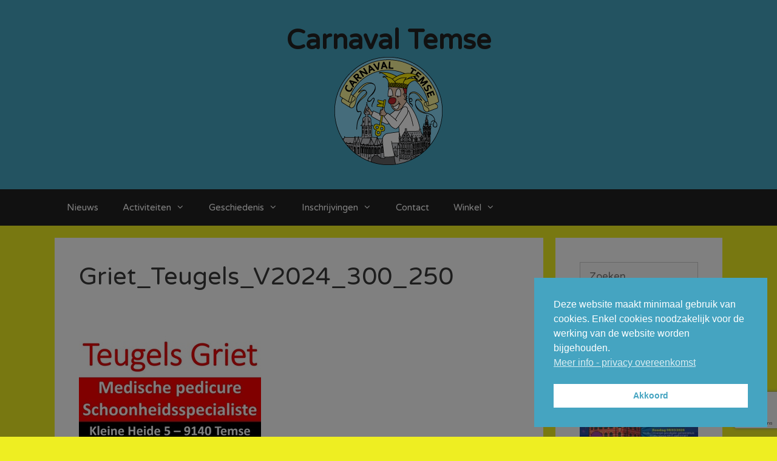

--- FILE ---
content_type: text/html; charset=UTF-8
request_url: https://carnavaltemse.be/griet_teugels_v2024_300_250/
body_size: 77161
content:
<!DOCTYPE html>
<html dir="ltr" lang="nl-NL" prefix="og: https://ogp.me/ns#">
<head>
	<meta charset="UTF-8">
	<title>Griet_Teugels_V2024_300_250 | Carnaval Temse</title>

		<!-- All in One SEO 4.9.0 - aioseo.com -->
	<meta name="robots" content="max-image-preview:large" />
	<meta name="author" content="carnaval"/>
	<meta name="google-site-verification" content="4qpeNyRaErUHe8_UD-VwPR7aDlQPkqXbyLRXmeNBxjE" />
	<link rel="canonical" href="https://carnavaltemse.be/griet_teugels_v2024_300_250/" />
	<meta name="generator" content="All in One SEO (AIOSEO) 4.9.0" />
		<meta property="og:locale" content="nl_NL" />
		<meta property="og:site_name" content="Carnaval Temse |" />
		<meta property="og:type" content="article" />
		<meta property="og:title" content="Griet_Teugels_V2024_300_250 | Carnaval Temse" />
		<meta property="og:url" content="https://carnavaltemse.be/griet_teugels_v2024_300_250/" />
		<meta property="og:image" content="https://carnavaltemse.be/main/wp-content/uploads/2017/07/carnaval_temse_logo_color_mini.png" />
		<meta property="og:image:secure_url" content="https://carnavaltemse.be/main/wp-content/uploads/2017/07/carnaval_temse_logo_color_mini.png" />
		<meta property="article:published_time" content="2024-02-17T10:40:18+00:00" />
		<meta property="article:modified_time" content="2024-02-17T10:40:18+00:00" />
		<meta name="twitter:card" content="summary" />
		<meta name="twitter:title" content="Griet_Teugels_V2024_300_250 | Carnaval Temse" />
		<meta name="twitter:image" content="https://carnavaltemse.be/main/wp-content/uploads/2017/07/carnaval_temse_logo_color_mini.png" />
		<script type="application/ld+json" class="aioseo-schema">
			{"@context":"https:\/\/schema.org","@graph":[{"@type":"BreadcrumbList","@id":"https:\/\/carnavaltemse.be\/griet_teugels_v2024_300_250\/#breadcrumblist","itemListElement":[{"@type":"ListItem","@id":"https:\/\/carnavaltemse.be#listItem","position":1,"name":"Home","item":"https:\/\/carnavaltemse.be","nextItem":{"@type":"ListItem","@id":"https:\/\/carnavaltemse.be\/griet_teugels_v2024_300_250\/#listItem","name":"Griet_Teugels_V2024_300_250"}},{"@type":"ListItem","@id":"https:\/\/carnavaltemse.be\/griet_teugels_v2024_300_250\/#listItem","position":2,"name":"Griet_Teugels_V2024_300_250","previousItem":{"@type":"ListItem","@id":"https:\/\/carnavaltemse.be#listItem","name":"Home"}}]},{"@type":"ItemPage","@id":"https:\/\/carnavaltemse.be\/griet_teugels_v2024_300_250\/#itempage","url":"https:\/\/carnavaltemse.be\/griet_teugels_v2024_300_250\/","name":"Griet_Teugels_V2024_300_250 | Carnaval Temse","inLanguage":"nl-NL","isPartOf":{"@id":"https:\/\/carnavaltemse.be\/#website"},"breadcrumb":{"@id":"https:\/\/carnavaltemse.be\/griet_teugels_v2024_300_250\/#breadcrumblist"},"author":{"@id":"https:\/\/carnavaltemse.be\/author\/carnaval\/#author"},"creator":{"@id":"https:\/\/carnavaltemse.be\/author\/carnaval\/#author"},"datePublished":"2024-02-17T12:40:18+02:00","dateModified":"2024-02-17T12:40:18+02:00"},{"@type":"Organization","@id":"https:\/\/carnavaltemse.be\/#organization","name":"Carnaval Temse","url":"https:\/\/carnavaltemse.be\/","logo":{"@type":"ImageObject","url":"https:\/\/carnavaltemse.be\/main\/wp-content\/uploads\/2017\/07\/carnaval_temse_logo_color_mini.png","@id":"https:\/\/carnavaltemse.be\/griet_teugels_v2024_300_250\/#organizationLogo","width":178,"height":178},"image":{"@id":"https:\/\/carnavaltemse.be\/griet_teugels_v2024_300_250\/#organizationLogo"}},{"@type":"Person","@id":"https:\/\/carnavaltemse.be\/author\/carnaval\/#author","url":"https:\/\/carnavaltemse.be\/author\/carnaval\/","name":"carnaval","image":{"@type":"ImageObject","@id":"https:\/\/carnavaltemse.be\/griet_teugels_v2024_300_250\/#authorImage","url":"https:\/\/secure.gravatar.com\/avatar\/06cf0b0da6f741cf0598336cf5460c58?s=96&d=mm&r=g","width":96,"height":96,"caption":"carnaval"}},{"@type":"WebSite","@id":"https:\/\/carnavaltemse.be\/#website","url":"https:\/\/carnavaltemse.be\/","name":"Carnaval Temse","inLanguage":"nl-NL","publisher":{"@id":"https:\/\/carnavaltemse.be\/#organization"}}]}
		</script>
		<!-- All in One SEO -->

<meta name="viewport" content="width=device-width, initial-scale=1"><link href='https://fonts.gstatic.com' crossorigin rel='preconnect' />
<link href='https://fonts.googleapis.com' crossorigin rel='preconnect' />
<link rel="alternate" type="application/rss+xml" title="Carnaval Temse &raquo; feed" href="https://carnavaltemse.be/feed/" />
<link rel="alternate" type="application/rss+xml" title="Carnaval Temse &raquo; reactiesfeed" href="https://carnavaltemse.be/comments/feed/" />
<script>
window._wpemojiSettings = {"baseUrl":"https:\/\/s.w.org\/images\/core\/emoji\/15.0.3\/72x72\/","ext":".png","svgUrl":"https:\/\/s.w.org\/images\/core\/emoji\/15.0.3\/svg\/","svgExt":".svg","source":{"concatemoji":"https:\/\/carnavaltemse.be\/main\/wp-includes\/js\/wp-emoji-release.min.js?ver=6.6.4"}};
/*! This file is auto-generated */
!function(i,n){var o,s,e;function c(e){try{var t={supportTests:e,timestamp:(new Date).valueOf()};sessionStorage.setItem(o,JSON.stringify(t))}catch(e){}}function p(e,t,n){e.clearRect(0,0,e.canvas.width,e.canvas.height),e.fillText(t,0,0);var t=new Uint32Array(e.getImageData(0,0,e.canvas.width,e.canvas.height).data),r=(e.clearRect(0,0,e.canvas.width,e.canvas.height),e.fillText(n,0,0),new Uint32Array(e.getImageData(0,0,e.canvas.width,e.canvas.height).data));return t.every(function(e,t){return e===r[t]})}function u(e,t,n){switch(t){case"flag":return n(e,"\ud83c\udff3\ufe0f\u200d\u26a7\ufe0f","\ud83c\udff3\ufe0f\u200b\u26a7\ufe0f")?!1:!n(e,"\ud83c\uddfa\ud83c\uddf3","\ud83c\uddfa\u200b\ud83c\uddf3")&&!n(e,"\ud83c\udff4\udb40\udc67\udb40\udc62\udb40\udc65\udb40\udc6e\udb40\udc67\udb40\udc7f","\ud83c\udff4\u200b\udb40\udc67\u200b\udb40\udc62\u200b\udb40\udc65\u200b\udb40\udc6e\u200b\udb40\udc67\u200b\udb40\udc7f");case"emoji":return!n(e,"\ud83d\udc26\u200d\u2b1b","\ud83d\udc26\u200b\u2b1b")}return!1}function f(e,t,n){var r="undefined"!=typeof WorkerGlobalScope&&self instanceof WorkerGlobalScope?new OffscreenCanvas(300,150):i.createElement("canvas"),a=r.getContext("2d",{willReadFrequently:!0}),o=(a.textBaseline="top",a.font="600 32px Arial",{});return e.forEach(function(e){o[e]=t(a,e,n)}),o}function t(e){var t=i.createElement("script");t.src=e,t.defer=!0,i.head.appendChild(t)}"undefined"!=typeof Promise&&(o="wpEmojiSettingsSupports",s=["flag","emoji"],n.supports={everything:!0,everythingExceptFlag:!0},e=new Promise(function(e){i.addEventListener("DOMContentLoaded",e,{once:!0})}),new Promise(function(t){var n=function(){try{var e=JSON.parse(sessionStorage.getItem(o));if("object"==typeof e&&"number"==typeof e.timestamp&&(new Date).valueOf()<e.timestamp+604800&&"object"==typeof e.supportTests)return e.supportTests}catch(e){}return null}();if(!n){if("undefined"!=typeof Worker&&"undefined"!=typeof OffscreenCanvas&&"undefined"!=typeof URL&&URL.createObjectURL&&"undefined"!=typeof Blob)try{var e="postMessage("+f.toString()+"("+[JSON.stringify(s),u.toString(),p.toString()].join(",")+"));",r=new Blob([e],{type:"text/javascript"}),a=new Worker(URL.createObjectURL(r),{name:"wpTestEmojiSupports"});return void(a.onmessage=function(e){c(n=e.data),a.terminate(),t(n)})}catch(e){}c(n=f(s,u,p))}t(n)}).then(function(e){for(var t in e)n.supports[t]=e[t],n.supports.everything=n.supports.everything&&n.supports[t],"flag"!==t&&(n.supports.everythingExceptFlag=n.supports.everythingExceptFlag&&n.supports[t]);n.supports.everythingExceptFlag=n.supports.everythingExceptFlag&&!n.supports.flag,n.DOMReady=!1,n.readyCallback=function(){n.DOMReady=!0}}).then(function(){return e}).then(function(){var e;n.supports.everything||(n.readyCallback(),(e=n.source||{}).concatemoji?t(e.concatemoji):e.wpemoji&&e.twemoji&&(t(e.twemoji),t(e.wpemoji)))}))}((window,document),window._wpemojiSettings);
</script>
<link rel='stylesheet' id='generate-fonts-css' href='//fonts.googleapis.com/css?family=Varela+Round:regular' media='all' />
<style id='wp-emoji-styles-inline-css'>

	img.wp-smiley, img.emoji {
		display: inline !important;
		border: none !important;
		box-shadow: none !important;
		height: 1em !important;
		width: 1em !important;
		margin: 0 0.07em !important;
		vertical-align: -0.1em !important;
		background: none !important;
		padding: 0 !important;
	}
</style>
<link rel='stylesheet' id='wp-block-library-css' href='https://carnavaltemse.be/main/wp-includes/css/dist/block-library/style.min.css?ver=6.6.4' media='all' />
<link rel='stylesheet' id='aioseo/css/src/vue/standalone/blocks/table-of-contents/global.scss-css' href='https://carnavaltemse.be/main/wp-content/plugins/all-in-one-seo-pack/dist/Lite/assets/css/table-of-contents/global.e90f6d47.css?ver=4.9.0' media='all' />
<style id='ic-price-field-ic-price-table-style-inline-css'>
/**
 * Note that these styles are loaded *before* editor styles, so that
 * editor-specific styles using the same selectors will take precedence.
 */
.ic-font-size-custom .price-value, .ic-font-size-custom .price-value.small-price {
    font-size: inherit;
}
</style>
<style id='ic-epc-image-gallery-style-inline-css'>
/*!
 * 
 * https://impleCode.com
 *
 * Copyright 2021 impleCode
 * Free to use under the GPLv3 license.
 * http://www.gnu.org/licenses/gpl-3.0.html
 *
 * Contributing author: Norbert Dreszer
 *
 * NOTE: DO NOT EDIT THIS FILE. FOR YOUR OWN CSS GO TO WordPress > Appearance > Additional CSS and copy the CSS that you want to modify there.
 */

.wp-block-ic-epc-image-gallery {
    display: table;
}

.wp-block-ic-epc-image-gallery.alignfull, .wp-block-ic-epc-image-gallery.alignwide {
    display: block;
}
</style>
<link rel='stylesheet' id='dashicons-css' href='https://carnavaltemse.be/main/wp-includes/css/dashicons.min.css?ver=6.6.4' media='all' />
<link rel='stylesheet' id='al_product_styles-css' href='https://carnavaltemse.be/main/wp-content/plugins/ecommerce-product-catalog/css/al_product.min.css?timestamp=1762934143&#038;ver=6.6.4' media='all' />
<link rel='stylesheet' id='ic_blocks-css' href='https://carnavaltemse.be/main/wp-content/plugins/ecommerce-product-catalog/includes/blocks/ic-blocks.min.css?timestamp=1762934144&#038;ver=6.6.4' media='all' />
<style id='classic-theme-styles-inline-css'>
/*! This file is auto-generated */
.wp-block-button__link{color:#fff;background-color:#32373c;border-radius:9999px;box-shadow:none;text-decoration:none;padding:calc(.667em + 2px) calc(1.333em + 2px);font-size:1.125em}.wp-block-file__button{background:#32373c;color:#fff;text-decoration:none}
</style>
<style id='global-styles-inline-css'>
:root{--wp--preset--aspect-ratio--square: 1;--wp--preset--aspect-ratio--4-3: 4/3;--wp--preset--aspect-ratio--3-4: 3/4;--wp--preset--aspect-ratio--3-2: 3/2;--wp--preset--aspect-ratio--2-3: 2/3;--wp--preset--aspect-ratio--16-9: 16/9;--wp--preset--aspect-ratio--9-16: 9/16;--wp--preset--color--black: #000000;--wp--preset--color--cyan-bluish-gray: #abb8c3;--wp--preset--color--white: #ffffff;--wp--preset--color--pale-pink: #f78da7;--wp--preset--color--vivid-red: #cf2e2e;--wp--preset--color--luminous-vivid-orange: #ff6900;--wp--preset--color--luminous-vivid-amber: #fcb900;--wp--preset--color--light-green-cyan: #7bdcb5;--wp--preset--color--vivid-green-cyan: #00d084;--wp--preset--color--pale-cyan-blue: #8ed1fc;--wp--preset--color--vivid-cyan-blue: #0693e3;--wp--preset--color--vivid-purple: #9b51e0;--wp--preset--color--contrast: var(--contrast);--wp--preset--color--contrast-2: var(--contrast-2);--wp--preset--color--contrast-3: var(--contrast-3);--wp--preset--color--base: var(--base);--wp--preset--color--base-2: var(--base-2);--wp--preset--color--base-3: var(--base-3);--wp--preset--color--accent: var(--accent);--wp--preset--color--global-color-8: var(--global-color-8);--wp--preset--gradient--vivid-cyan-blue-to-vivid-purple: linear-gradient(135deg,rgba(6,147,227,1) 0%,rgb(155,81,224) 100%);--wp--preset--gradient--light-green-cyan-to-vivid-green-cyan: linear-gradient(135deg,rgb(122,220,180) 0%,rgb(0,208,130) 100%);--wp--preset--gradient--luminous-vivid-amber-to-luminous-vivid-orange: linear-gradient(135deg,rgba(252,185,0,1) 0%,rgba(255,105,0,1) 100%);--wp--preset--gradient--luminous-vivid-orange-to-vivid-red: linear-gradient(135deg,rgba(255,105,0,1) 0%,rgb(207,46,46) 100%);--wp--preset--gradient--very-light-gray-to-cyan-bluish-gray: linear-gradient(135deg,rgb(238,238,238) 0%,rgb(169,184,195) 100%);--wp--preset--gradient--cool-to-warm-spectrum: linear-gradient(135deg,rgb(74,234,220) 0%,rgb(151,120,209) 20%,rgb(207,42,186) 40%,rgb(238,44,130) 60%,rgb(251,105,98) 80%,rgb(254,248,76) 100%);--wp--preset--gradient--blush-light-purple: linear-gradient(135deg,rgb(255,206,236) 0%,rgb(152,150,240) 100%);--wp--preset--gradient--blush-bordeaux: linear-gradient(135deg,rgb(254,205,165) 0%,rgb(254,45,45) 50%,rgb(107,0,62) 100%);--wp--preset--gradient--luminous-dusk: linear-gradient(135deg,rgb(255,203,112) 0%,rgb(199,81,192) 50%,rgb(65,88,208) 100%);--wp--preset--gradient--pale-ocean: linear-gradient(135deg,rgb(255,245,203) 0%,rgb(182,227,212) 50%,rgb(51,167,181) 100%);--wp--preset--gradient--electric-grass: linear-gradient(135deg,rgb(202,248,128) 0%,rgb(113,206,126) 100%);--wp--preset--gradient--midnight: linear-gradient(135deg,rgb(2,3,129) 0%,rgb(40,116,252) 100%);--wp--preset--font-size--small: 13px;--wp--preset--font-size--medium: 20px;--wp--preset--font-size--large: 36px;--wp--preset--font-size--x-large: 42px;--wp--preset--spacing--20: 0.44rem;--wp--preset--spacing--30: 0.67rem;--wp--preset--spacing--40: 1rem;--wp--preset--spacing--50: 1.5rem;--wp--preset--spacing--60: 2.25rem;--wp--preset--spacing--70: 3.38rem;--wp--preset--spacing--80: 5.06rem;--wp--preset--shadow--natural: 6px 6px 9px rgba(0, 0, 0, 0.2);--wp--preset--shadow--deep: 12px 12px 50px rgba(0, 0, 0, 0.4);--wp--preset--shadow--sharp: 6px 6px 0px rgba(0, 0, 0, 0.2);--wp--preset--shadow--outlined: 6px 6px 0px -3px rgba(255, 255, 255, 1), 6px 6px rgba(0, 0, 0, 1);--wp--preset--shadow--crisp: 6px 6px 0px rgba(0, 0, 0, 1);}:where(.is-layout-flex){gap: 0.5em;}:where(.is-layout-grid){gap: 0.5em;}body .is-layout-flex{display: flex;}.is-layout-flex{flex-wrap: wrap;align-items: center;}.is-layout-flex > :is(*, div){margin: 0;}body .is-layout-grid{display: grid;}.is-layout-grid > :is(*, div){margin: 0;}:where(.wp-block-columns.is-layout-flex){gap: 2em;}:where(.wp-block-columns.is-layout-grid){gap: 2em;}:where(.wp-block-post-template.is-layout-flex){gap: 1.25em;}:where(.wp-block-post-template.is-layout-grid){gap: 1.25em;}.has-black-color{color: var(--wp--preset--color--black) !important;}.has-cyan-bluish-gray-color{color: var(--wp--preset--color--cyan-bluish-gray) !important;}.has-white-color{color: var(--wp--preset--color--white) !important;}.has-pale-pink-color{color: var(--wp--preset--color--pale-pink) !important;}.has-vivid-red-color{color: var(--wp--preset--color--vivid-red) !important;}.has-luminous-vivid-orange-color{color: var(--wp--preset--color--luminous-vivid-orange) !important;}.has-luminous-vivid-amber-color{color: var(--wp--preset--color--luminous-vivid-amber) !important;}.has-light-green-cyan-color{color: var(--wp--preset--color--light-green-cyan) !important;}.has-vivid-green-cyan-color{color: var(--wp--preset--color--vivid-green-cyan) !important;}.has-pale-cyan-blue-color{color: var(--wp--preset--color--pale-cyan-blue) !important;}.has-vivid-cyan-blue-color{color: var(--wp--preset--color--vivid-cyan-blue) !important;}.has-vivid-purple-color{color: var(--wp--preset--color--vivid-purple) !important;}.has-black-background-color{background-color: var(--wp--preset--color--black) !important;}.has-cyan-bluish-gray-background-color{background-color: var(--wp--preset--color--cyan-bluish-gray) !important;}.has-white-background-color{background-color: var(--wp--preset--color--white) !important;}.has-pale-pink-background-color{background-color: var(--wp--preset--color--pale-pink) !important;}.has-vivid-red-background-color{background-color: var(--wp--preset--color--vivid-red) !important;}.has-luminous-vivid-orange-background-color{background-color: var(--wp--preset--color--luminous-vivid-orange) !important;}.has-luminous-vivid-amber-background-color{background-color: var(--wp--preset--color--luminous-vivid-amber) !important;}.has-light-green-cyan-background-color{background-color: var(--wp--preset--color--light-green-cyan) !important;}.has-vivid-green-cyan-background-color{background-color: var(--wp--preset--color--vivid-green-cyan) !important;}.has-pale-cyan-blue-background-color{background-color: var(--wp--preset--color--pale-cyan-blue) !important;}.has-vivid-cyan-blue-background-color{background-color: var(--wp--preset--color--vivid-cyan-blue) !important;}.has-vivid-purple-background-color{background-color: var(--wp--preset--color--vivid-purple) !important;}.has-black-border-color{border-color: var(--wp--preset--color--black) !important;}.has-cyan-bluish-gray-border-color{border-color: var(--wp--preset--color--cyan-bluish-gray) !important;}.has-white-border-color{border-color: var(--wp--preset--color--white) !important;}.has-pale-pink-border-color{border-color: var(--wp--preset--color--pale-pink) !important;}.has-vivid-red-border-color{border-color: var(--wp--preset--color--vivid-red) !important;}.has-luminous-vivid-orange-border-color{border-color: var(--wp--preset--color--luminous-vivid-orange) !important;}.has-luminous-vivid-amber-border-color{border-color: var(--wp--preset--color--luminous-vivid-amber) !important;}.has-light-green-cyan-border-color{border-color: var(--wp--preset--color--light-green-cyan) !important;}.has-vivid-green-cyan-border-color{border-color: var(--wp--preset--color--vivid-green-cyan) !important;}.has-pale-cyan-blue-border-color{border-color: var(--wp--preset--color--pale-cyan-blue) !important;}.has-vivid-cyan-blue-border-color{border-color: var(--wp--preset--color--vivid-cyan-blue) !important;}.has-vivid-purple-border-color{border-color: var(--wp--preset--color--vivid-purple) !important;}.has-vivid-cyan-blue-to-vivid-purple-gradient-background{background: var(--wp--preset--gradient--vivid-cyan-blue-to-vivid-purple) !important;}.has-light-green-cyan-to-vivid-green-cyan-gradient-background{background: var(--wp--preset--gradient--light-green-cyan-to-vivid-green-cyan) !important;}.has-luminous-vivid-amber-to-luminous-vivid-orange-gradient-background{background: var(--wp--preset--gradient--luminous-vivid-amber-to-luminous-vivid-orange) !important;}.has-luminous-vivid-orange-to-vivid-red-gradient-background{background: var(--wp--preset--gradient--luminous-vivid-orange-to-vivid-red) !important;}.has-very-light-gray-to-cyan-bluish-gray-gradient-background{background: var(--wp--preset--gradient--very-light-gray-to-cyan-bluish-gray) !important;}.has-cool-to-warm-spectrum-gradient-background{background: var(--wp--preset--gradient--cool-to-warm-spectrum) !important;}.has-blush-light-purple-gradient-background{background: var(--wp--preset--gradient--blush-light-purple) !important;}.has-blush-bordeaux-gradient-background{background: var(--wp--preset--gradient--blush-bordeaux) !important;}.has-luminous-dusk-gradient-background{background: var(--wp--preset--gradient--luminous-dusk) !important;}.has-pale-ocean-gradient-background{background: var(--wp--preset--gradient--pale-ocean) !important;}.has-electric-grass-gradient-background{background: var(--wp--preset--gradient--electric-grass) !important;}.has-midnight-gradient-background{background: var(--wp--preset--gradient--midnight) !important;}.has-small-font-size{font-size: var(--wp--preset--font-size--small) !important;}.has-medium-font-size{font-size: var(--wp--preset--font-size--medium) !important;}.has-large-font-size{font-size: var(--wp--preset--font-size--large) !important;}.has-x-large-font-size{font-size: var(--wp--preset--font-size--x-large) !important;}
:where(.wp-block-post-template.is-layout-flex){gap: 1.25em;}:where(.wp-block-post-template.is-layout-grid){gap: 1.25em;}
:where(.wp-block-columns.is-layout-flex){gap: 2em;}:where(.wp-block-columns.is-layout-grid){gap: 2em;}
:root :where(.wp-block-pullquote){font-size: 1.5em;line-height: 1.6;}
</style>
<link rel='stylesheet' id='contact-form-7-css' href='https://carnavaltemse.be/main/wp-content/plugins/contact-form-7/includes/css/styles.css?ver=6.0' media='all' />
<link rel='stylesheet' id='theme-my-login-css' href='https://carnavaltemse.be/main/wp-content/plugins/theme-my-login/assets/styles/theme-my-login.min.css?ver=7.1.14' media='all' />
<link rel='stylesheet' id='wpcf7-redirect-script-frontend-css' href='https://carnavaltemse.be/main/wp-content/plugins/wpcf7-redirect/build/assets/frontend-script.css?ver=2c532d7e2be36f6af233' media='all' />
<link rel='stylesheet' id='nsc_bar_nice-cookie-consent-css' href='https://carnavaltemse.be/main/wp-content/plugins/beautiful-and-responsive-cookie-consent/public/cookieNSCconsent.min.css?ver=4.9.2' media='all' />
<link rel='stylesheet' id='generate-style-grid-css' href='https://carnavaltemse.be/main/wp-content/themes/generatepress/assets/css/unsemantic-grid.min.css?ver=3.6.0' media='all' />
<link rel='stylesheet' id='generate-style-css' href='https://carnavaltemse.be/main/wp-content/themes/generatepress/assets/css/style.min.css?ver=3.6.0' media='all' />
<style id='generate-style-inline-css'>
body{background-color:#eeee22;color:#3a3a3a;}a{color:#1e73be;}a:hover, a:focus, a:active{color:#000000;}body .grid-container{max-width:1100px;}.wp-block-group__inner-container{max-width:1100px;margin-left:auto;margin-right:auto;}:root{--contrast:#222222;--contrast-2:#575760;--contrast-3:#b2b2be;--base:#f0f0f0;--base-2:#f7f8f9;--base-3:#ffffff;--accent:#1e73be;--global-color-8:#175B96;}:root .has-contrast-color{color:var(--contrast);}:root .has-contrast-background-color{background-color:var(--contrast);}:root .has-contrast-2-color{color:var(--contrast-2);}:root .has-contrast-2-background-color{background-color:var(--contrast-2);}:root .has-contrast-3-color{color:var(--contrast-3);}:root .has-contrast-3-background-color{background-color:var(--contrast-3);}:root .has-base-color{color:var(--base);}:root .has-base-background-color{background-color:var(--base);}:root .has-base-2-color{color:var(--base-2);}:root .has-base-2-background-color{background-color:var(--base-2);}:root .has-base-3-color{color:var(--base-3);}:root .has-base-3-background-color{background-color:var(--base-3);}:root .has-accent-color{color:var(--accent);}:root .has-accent-background-color{background-color:var(--accent);}:root .has-global-color-8-color{color:var(--global-color-8);}:root .has-global-color-8-background-color{background-color:var(--global-color-8);}body, button, input, select, textarea{font-family:"Varela Round", sans-serif;}body{line-height:1.5;}p{margin-bottom:1.7em;}.entry-content > [class*="wp-block-"]:not(:last-child):not(.wp-block-heading){margin-bottom:1.7em;}.main-title{font-size:45px;}.main-navigation .main-nav ul ul li a{font-size:14px;}.sidebar .widget, .footer-widgets .widget{font-size:17px;}h1{font-weight:300;font-size:40px;}h2{font-weight:300;font-size:30px;}h3{font-size:20px;}h4{font-size:inherit;}h5{font-size:inherit;}@media (max-width:768px){.main-title{font-size:30px;}h1{font-size:30px;}h2{font-size:25px;}}.top-bar{background-color:#636363;color:#ffffff;}.top-bar a{color:#ffffff;}.top-bar a:hover{color:#303030;}.site-header{background-color:#45a4c1;color:#3a3a3a;}.site-header a{color:#3a3a3a;}.main-title a,.main-title a:hover{color:#222222;}.site-description{color:#757575;}.main-navigation,.main-navigation ul ul{background-color:#222222;}.main-navigation .main-nav ul li a, .main-navigation .menu-toggle, .main-navigation .menu-bar-items{color:#ffffff;}.main-navigation .main-nav ul li:not([class*="current-menu-"]):hover > a, .main-navigation .main-nav ul li:not([class*="current-menu-"]):focus > a, .main-navigation .main-nav ul li.sfHover:not([class*="current-menu-"]) > a, .main-navigation .menu-bar-item:hover > a, .main-navigation .menu-bar-item.sfHover > a{color:#ffffff;background-color:#3f3f3f;}button.menu-toggle:hover,button.menu-toggle:focus,.main-navigation .mobile-bar-items a,.main-navigation .mobile-bar-items a:hover,.main-navigation .mobile-bar-items a:focus{color:#ffffff;}.main-navigation .main-nav ul li[class*="current-menu-"] > a{color:#ffffff;background-color:#3f3f3f;}.navigation-search input[type="search"],.navigation-search input[type="search"]:active, .navigation-search input[type="search"]:focus, .main-navigation .main-nav ul li.search-item.active > a, .main-navigation .menu-bar-items .search-item.active > a{color:#ffffff;background-color:#3f3f3f;}.main-navigation ul ul{background-color:#3f3f3f;}.main-navigation .main-nav ul ul li a{color:#ffffff;}.main-navigation .main-nav ul ul li:not([class*="current-menu-"]):hover > a,.main-navigation .main-nav ul ul li:not([class*="current-menu-"]):focus > a, .main-navigation .main-nav ul ul li.sfHover:not([class*="current-menu-"]) > a{color:#ffffff;background-color:#4f4f4f;}.main-navigation .main-nav ul ul li[class*="current-menu-"] > a{color:#ffffff;background-color:#4f4f4f;}.separate-containers .inside-article, .separate-containers .comments-area, .separate-containers .page-header, .one-container .container, .separate-containers .paging-navigation, .inside-page-header{background-color:#ffffff;}.entry-meta{color:#595959;}.entry-meta a{color:#595959;}.entry-meta a:hover{color:#1e73be;}.sidebar .widget{background-color:#ffffff;}.sidebar .widget .widget-title{color:#000000;}.footer-widgets{background-color:#ffffff;}.footer-widgets .widget-title{color:#000000;}.site-info{color:#ffffff;background-color:#222222;}.site-info a{color:#ffffff;}.site-info a:hover{color:#606060;}.footer-bar .widget_nav_menu .current-menu-item a{color:#606060;}input[type="text"],input[type="email"],input[type="url"],input[type="password"],input[type="search"],input[type="tel"],input[type="number"],textarea,select{color:#666666;background-color:#fafafa;border-color:#cccccc;}input[type="text"]:focus,input[type="email"]:focus,input[type="url"]:focus,input[type="password"]:focus,input[type="search"]:focus,input[type="tel"]:focus,input[type="number"]:focus,textarea:focus,select:focus{color:#666666;background-color:#ffffff;border-color:#bfbfbf;}button,html input[type="button"],input[type="reset"],input[type="submit"],a.button,a.wp-block-button__link:not(.has-background){color:#ffffff;background-color:#666666;}button:hover,html input[type="button"]:hover,input[type="reset"]:hover,input[type="submit"]:hover,a.button:hover,button:focus,html input[type="button"]:focus,input[type="reset"]:focus,input[type="submit"]:focus,a.button:focus,a.wp-block-button__link:not(.has-background):active,a.wp-block-button__link:not(.has-background):focus,a.wp-block-button__link:not(.has-background):hover{color:#ffffff;background-color:#3f3f3f;}a.generate-back-to-top{background-color:rgba( 0,0,0,0.4 );color:#ffffff;}a.generate-back-to-top:hover,a.generate-back-to-top:focus{background-color:rgba( 0,0,0,0.6 );color:#ffffff;}:root{--gp-search-modal-bg-color:var(--base-3);--gp-search-modal-text-color:var(--contrast);--gp-search-modal-overlay-bg-color:rgba(0,0,0,0.2);}@media (max-width:768px){.main-navigation .menu-bar-item:hover > a, .main-navigation .menu-bar-item.sfHover > a{background:none;color:#ffffff;}}.inside-top-bar{padding:10px;}.inside-header{padding:40px;}.site-main .wp-block-group__inner-container{padding:40px;}.entry-content .alignwide, body:not(.no-sidebar) .entry-content .alignfull{margin-left:-40px;width:calc(100% + 80px);max-width:calc(100% + 80px);}.rtl .menu-item-has-children .dropdown-menu-toggle{padding-left:20px;}.rtl .main-navigation .main-nav ul li.menu-item-has-children > a{padding-right:20px;}.footer-widgets{padding:20px 10px 20px 10px;}.site-info{padding:20px;}@media (max-width:768px){.separate-containers .inside-article, .separate-containers .comments-area, .separate-containers .page-header, .separate-containers .paging-navigation, .one-container .site-content, .inside-page-header{padding:30px;}.site-main .wp-block-group__inner-container{padding:30px;}.site-info{padding-right:10px;padding-left:10px;}.entry-content .alignwide, body:not(.no-sidebar) .entry-content .alignfull{margin-left:-30px;width:calc(100% + 60px);max-width:calc(100% + 60px);}}.one-container .sidebar .widget{padding:0px;}@media (max-width:768px){.main-navigation .menu-toggle,.main-navigation .mobile-bar-items,.sidebar-nav-mobile:not(#sticky-placeholder){display:block;}.main-navigation ul,.gen-sidebar-nav{display:none;}[class*="nav-float-"] .site-header .inside-header > *{float:none;clear:both;}}
</style>
<link rel='stylesheet' id='generate-mobile-style-css' href='https://carnavaltemse.be/main/wp-content/themes/generatepress/assets/css/mobile.min.css?ver=3.6.0' media='all' />
<link rel='stylesheet' id='generate-font-icons-css' href='https://carnavaltemse.be/main/wp-content/themes/generatepress/assets/css/components/font-icons.min.css?ver=3.6.0' media='all' />
<link rel='stylesheet' id='font-awesome-css' href='https://carnavaltemse.be/main/wp-content/themes/generatepress/assets/css/components/font-awesome.min.css?ver=4.7' media='all' />
<link rel='stylesheet' id='meks-ads-widget-css' href='https://carnavaltemse.be/main/wp-content/plugins/meks-easy-ads-widget/css/style.css?ver=2.0.9' media='all' />
<link rel='stylesheet' id='newsletter-css' href='https://carnavaltemse.be/main/wp-content/plugins/newsletter/style.css?ver=9.0.7' media='all' />
<link rel='stylesheet' id='__EPYT__style-css' href='https://carnavaltemse.be/main/wp-content/plugins/youtube-embed-plus/styles/ytprefs.min.css?ver=14.2.3' media='all' />
<style id='__EPYT__style-inline-css'>

                .epyt-gallery-thumb {
                        width: 33.333%;
                }
                
</style>
<style id='block-visibility-screen-size-styles-inline-css'>
/* Large screens (desktops, 992px and up) */
@media ( min-width: 992px ) {
	.block-visibility-hide-large-screen {
		display: none !important;
	}
}

/* Medium screens (tablets, between 768px and 992px) */
@media ( min-width: 768px ) and ( max-width: 991.98px ) {
	.block-visibility-hide-medium-screen {
		display: none !important;
	}
}

/* Small screens (mobile devices, less than 768px) */
@media ( max-width: 767.98px ) {
	.block-visibility-hide-small-screen {
		display: none !important;
	}
}
</style>
<script src="https://carnavaltemse.be/main/wp-includes/js/jquery/jquery.min.js?ver=3.7.1" id="jquery-core-js"></script>
<script src="https://carnavaltemse.be/main/wp-includes/js/jquery/jquery-migrate.min.js?ver=3.4.1" id="jquery-migrate-js"></script>
<script id="__ytprefs__-js-extra">
var _EPYT_ = {"ajaxurl":"https:\/\/carnavaltemse.be\/main\/wp-admin\/admin-ajax.php","security":"0588692a90","gallery_scrolloffset":"20","eppathtoscripts":"https:\/\/carnavaltemse.be\/main\/wp-content\/plugins\/youtube-embed-plus\/scripts\/","eppath":"https:\/\/carnavaltemse.be\/main\/wp-content\/plugins\/youtube-embed-plus\/","epresponsiveselector":"[\"iframe.__youtube_prefs_widget__\"]","epdovol":"1","version":"14.2.3","evselector":"iframe.__youtube_prefs__[src], iframe[src*=\"youtube.com\/embed\/\"], iframe[src*=\"youtube-nocookie.com\/embed\/\"]","ajax_compat":"","maxres_facade":"eager","ytapi_load":"light","pause_others":"","stopMobileBuffer":"1","facade_mode":"","not_live_on_channel":""};
</script>
<script src="https://carnavaltemse.be/main/wp-content/plugins/youtube-embed-plus/scripts/ytprefs.min.js?ver=14.2.3" id="__ytprefs__-js"></script>
<link rel="https://api.w.org/" href="https://carnavaltemse.be/wp-json/" /><link rel="alternate" title="JSON" type="application/json" href="https://carnavaltemse.be/wp-json/wp/v2/media/2569" /><link rel="EditURI" type="application/rsd+xml" title="RSD" href="https://carnavaltemse.be/main/xmlrpc.php?rsd" />
<meta name="generator" content="WordPress 6.6.4" />
<link rel='shortlink' href='https://carnavaltemse.be/?p=2569' />
<link rel="alternate" title="oEmbed (JSON)" type="application/json+oembed" href="https://carnavaltemse.be/wp-json/oembed/1.0/embed?url=https%3A%2F%2Fcarnavaltemse.be%2Fgriet_teugels_v2024_300_250%2F" />
<link rel="alternate" title="oEmbed (XML)" type="text/xml+oembed" href="https://carnavaltemse.be/wp-json/oembed/1.0/embed?url=https%3A%2F%2Fcarnavaltemse.be%2Fgriet_teugels_v2024_300_250%2F&#038;format=xml" />
</head>

<body class="attachment attachment-template-default single single-attachment postid-2569 attachmentid-2569 attachment-jpeg wp-custom-logo wp-embed-responsive right-sidebar nav-below-header separate-containers fluid-header active-footer-widgets-3 nav-aligned-left header-aligned-center dropdown-hover" itemtype="https://schema.org/Blog" itemscope>
	<a class="screen-reader-text skip-link" href="#content" title="Ga naar de inhoud">Ga naar de inhoud</a>		<header class="site-header" id="masthead" aria-label="Site"  itemtype="https://schema.org/WPHeader" itemscope>
			<div class="inside-header grid-container grid-parent">
				<div class="site-branding">
						<p class="main-title" itemprop="headline">
					<a href="https://carnavaltemse.be/" rel="home">Carnaval Temse</a>
				</p>
						
					</div><div class="site-logo">
					<a href="https://carnavaltemse.be/" rel="home">
						<img  class="header-image is-logo-image" alt="Carnaval Temse" src="https://carnavaltemse.be/main/wp-content/uploads/2017/07/carnaval_temse_logo_color_mini.png" />
					</a>
				</div>			</div>
		</header>
				<nav class="main-navigation sub-menu-right" id="site-navigation" aria-label="Primair"  itemtype="https://schema.org/SiteNavigationElement" itemscope>
			<div class="inside-navigation grid-container grid-parent">
								<button class="menu-toggle" aria-controls="primary-menu" aria-expanded="false">
					<span class="mobile-menu">Menu</span>				</button>
				<div id="primary-menu" class="main-nav"><ul id="menu-gct_menubalk" class=" menu sf-menu"><li id="menu-item-54" class="menu-item menu-item-type-post_type menu-item-object-page menu-item-home menu-item-54"><a href="https://carnavaltemse.be/">Nieuws</a></li>
<li id="menu-item-356" class="menu-item menu-item-type-post_type menu-item-object-page menu-item-has-children menu-item-356"><a href="https://carnavaltemse.be/carnaval-activiteiten/">Activiteiten<span role="presentation" class="dropdown-menu-toggle"></span></a>
<ul class="sub-menu">
	<li id="menu-item-1267" class="menu-item menu-item-type-post_type menu-item-object-page menu-item-1267"><a href="https://carnavaltemse.be/carnaval-activiteiten/voorstelling-prins-kandidaten-kroegentocht/">Voorstelling prins kandidaten met kroegentocht</a></li>
	<li id="menu-item-409" class="menu-item menu-item-type-post_type menu-item-object-page menu-item-409"><a href="https://carnavaltemse.be/carnaval-activiteiten/prinsverkiezing/">Prinsverkiezing</a></li>
	<li id="menu-item-408" class="menu-item menu-item-type-post_type menu-item-object-page menu-item-408"><a href="https://carnavaltemse.be/carnaval-activiteiten/aanstelling-prins-carnaval/">Aanstelling prins carnaval</a></li>
	<li id="menu-item-1532" class="menu-item menu-item-type-post_type menu-item-object-page menu-item-1532"><a href="https://carnavaltemse.be/carnaval-activiteiten/bezoek-zusterstad-eupen/">Bezoek zusterstad Eupen</a></li>
	<li id="menu-item-406" class="menu-item menu-item-type-post_type menu-item-object-page menu-item-406"><a href="https://carnavaltemse.be/carnaval-activiteiten/bezoek-rusthuis/">Bezoek rusthuis</a></li>
	<li id="menu-item-407" class="menu-item menu-item-type-post_type menu-item-object-page menu-item-407"><a href="https://carnavaltemse.be/carnaval-activiteiten/bezoeken-scholen/">Bezoeken scholen</a></li>
	<li id="menu-item-405" class="menu-item menu-item-type-post_type menu-item-object-page menu-item-405"><a href="https://carnavaltemse.be/carnaval-activiteiten/kindercarnaval-zat/">Kindercarnaval (zat)</a></li>
	<li id="menu-item-404" class="menu-item menu-item-type-post_type menu-item-object-page menu-item-404"><a href="https://carnavaltemse.be/carnaval-activiteiten/carnavalstoet-cavalcade-zon/">Carnavalstoet / cavalcade (zon)</a></li>
	<li id="menu-item-403" class="menu-item menu-item-type-post_type menu-item-object-page menu-item-403"><a href="https://carnavaltemse.be/carnaval-activiteiten/popverbranding-en-uitslag-cavalcade-ma/">Popverbranding en uitslag cavalcade (ma)</a></li>
	<li id="menu-item-402" class="menu-item menu-item-type-post_type menu-item-object-page menu-item-402"><a href="https://carnavaltemse.be/carnaval-activiteiten/kroegentochten-zatzonma/">Kroegentochten (zat/zon/ma)</a></li>
	<li id="menu-item-442" class="menu-item menu-item-type-post_type menu-item-object-page menu-item-442"><a href="https://carnavaltemse.be/eetfestijn/">Eetfestijn</a></li>
	<li id="menu-item-1601" class="menu-item menu-item-type-post_type menu-item-object-page menu-item-1601"><a href="https://carnavaltemse.be/carnaval-activiteiten/80s-en-90s-fuif/">80&#8217;s en 90&#8217;s fuif</a></li>
</ul>
</li>
<li id="menu-item-1581" class="menu-item menu-item-type-post_type menu-item-object-page menu-item-has-children menu-item-1581"><a href="https://carnavaltemse.be/geschiedenis/">Geschiedenis<span role="presentation" class="dropdown-menu-toggle"></span></a>
<ul class="sub-menu">
	<li id="menu-item-1582" class="menu-item menu-item-type-post_type menu-item-object-page menu-item-1582"><a href="https://carnavaltemse.be/geschiedenis/dodelijkgemaskerdbal/">Dodelijk gemaskerd bal (1960)</a></li>
	<li id="menu-item-1583" class="menu-item menu-item-type-post_type menu-item-object-page menu-item-has-children menu-item-1583"><a href="https://carnavaltemse.be/geschiedenis/jaren-70/">Jaren 1970 – 79<span role="presentation" class="dropdown-menu-toggle"></span></a>
	<ul class="sub-menu">
		<li id="menu-item-1533" class="menu-item menu-item-type-post_type menu-item-object-page menu-item-1533"><a href="https://carnavaltemse.be/geschiedenis/jaren-70/prins1971/">1971</a></li>
		<li id="menu-item-1534" class="menu-item menu-item-type-post_type menu-item-object-page menu-item-1534"><a href="https://carnavaltemse.be/geschiedenis/jaren-70/prins1977/">1977</a></li>
		<li id="menu-item-1535" class="menu-item menu-item-type-post_type menu-item-object-page menu-item-1535"><a href="https://carnavaltemse.be/geschiedenis/jaren-70/prins1978/">1978</a></li>
		<li id="menu-item-1536" class="menu-item menu-item-type-post_type menu-item-object-page menu-item-1536"><a href="https://carnavaltemse.be/geschiedenis/jaren-70/prins1979/">1979</a></li>
	</ul>
</li>
	<li id="menu-item-1584" class="menu-item menu-item-type-post_type menu-item-object-page menu-item-has-children menu-item-1584"><a href="https://carnavaltemse.be/geschiedenis/jaren-80/">Jaren 1980 – 89<span role="presentation" class="dropdown-menu-toggle"></span></a>
	<ul class="sub-menu">
		<li id="menu-item-1537" class="menu-item menu-item-type-post_type menu-item-object-page menu-item-1537"><a href="https://carnavaltemse.be/geschiedenis/jaren-80/prins1980/">1980</a></li>
		<li id="menu-item-1538" class="menu-item menu-item-type-post_type menu-item-object-page menu-item-1538"><a href="https://carnavaltemse.be/geschiedenis/jaren-80/prins1981/">1981</a></li>
		<li id="menu-item-1539" class="menu-item menu-item-type-post_type menu-item-object-page menu-item-1539"><a href="https://carnavaltemse.be/geschiedenis/jaren-80/prins1982/">1982</a></li>
		<li id="menu-item-1540" class="menu-item menu-item-type-post_type menu-item-object-page menu-item-1540"><a href="https://carnavaltemse.be/geschiedenis/jaren-80/prins1983/">1983</a></li>
		<li id="menu-item-1541" class="menu-item menu-item-type-post_type menu-item-object-page menu-item-1541"><a href="https://carnavaltemse.be/geschiedenis/jaren-80/prins1984/">1984</a></li>
		<li id="menu-item-1542" class="menu-item menu-item-type-post_type menu-item-object-page menu-item-1542"><a href="https://carnavaltemse.be/geschiedenis/jaren-80/prins1985/">1985</a></li>
		<li id="menu-item-1543" class="menu-item menu-item-type-post_type menu-item-object-page menu-item-1543"><a href="https://carnavaltemse.be/geschiedenis/jaren-80/prins1986/">1986</a></li>
		<li id="menu-item-1544" class="menu-item menu-item-type-post_type menu-item-object-page menu-item-1544"><a href="https://carnavaltemse.be/geschiedenis/jaren-80/prins1987/">1987</a></li>
		<li id="menu-item-1545" class="menu-item menu-item-type-post_type menu-item-object-page menu-item-1545"><a href="https://carnavaltemse.be/geschiedenis/jaren-80/prins1988/">1988</a></li>
		<li id="menu-item-1546" class="menu-item menu-item-type-post_type menu-item-object-page menu-item-1546"><a href="https://carnavaltemse.be/geschiedenis/jaren-80/prins1989/">1989</a></li>
	</ul>
</li>
	<li id="menu-item-1585" class="menu-item menu-item-type-post_type menu-item-object-page menu-item-has-children menu-item-1585"><a href="https://carnavaltemse.be/geschiedenis/jaren-90/">Jaren 1990 – 99<span role="presentation" class="dropdown-menu-toggle"></span></a>
	<ul class="sub-menu">
		<li id="menu-item-1547" class="menu-item menu-item-type-post_type menu-item-object-page menu-item-1547"><a href="https://carnavaltemse.be/geschiedenis/jaren-90/prins1990/">1990</a></li>
		<li id="menu-item-1548" class="menu-item menu-item-type-post_type menu-item-object-page menu-item-1548"><a href="https://carnavaltemse.be/geschiedenis/jaren-90/prins1991/">1991</a></li>
		<li id="menu-item-1549" class="menu-item menu-item-type-post_type menu-item-object-page menu-item-1549"><a href="https://carnavaltemse.be/geschiedenis/jaren-90/prins1992/">1992</a></li>
		<li id="menu-item-1550" class="menu-item menu-item-type-post_type menu-item-object-page menu-item-1550"><a href="https://carnavaltemse.be/geschiedenis/jaren-90/prins1993/">1993</a></li>
		<li id="menu-item-1551" class="menu-item menu-item-type-post_type menu-item-object-page menu-item-1551"><a href="https://carnavaltemse.be/geschiedenis/jaren-90/prins1994/">1994</a></li>
		<li id="menu-item-1552" class="menu-item menu-item-type-post_type menu-item-object-page menu-item-1552"><a href="https://carnavaltemse.be/geschiedenis/jaren-90/prins1995/">1995</a></li>
		<li id="menu-item-1553" class="menu-item menu-item-type-post_type menu-item-object-page menu-item-1553"><a href="https://carnavaltemse.be/geschiedenis/jaren-90/1996-2/">1996</a></li>
		<li id="menu-item-1554" class="menu-item menu-item-type-post_type menu-item-object-page menu-item-1554"><a href="https://carnavaltemse.be/geschiedenis/jaren-90/prins1997/">1997</a></li>
		<li id="menu-item-1555" class="menu-item menu-item-type-post_type menu-item-object-page menu-item-1555"><a href="https://carnavaltemse.be/geschiedenis/jaren-90/prins1998/">1998</a></li>
		<li id="menu-item-1556" class="menu-item menu-item-type-post_type menu-item-object-page menu-item-1556"><a href="https://carnavaltemse.be/geschiedenis/jaren-90/prins1999/">1999</a></li>
	</ul>
</li>
	<li id="menu-item-1586" class="menu-item menu-item-type-post_type menu-item-object-page menu-item-has-children menu-item-1586"><a href="https://carnavaltemse.be/geschiedenis/jaren-00/">Jaren 2000 – 09<span role="presentation" class="dropdown-menu-toggle"></span></a>
	<ul class="sub-menu">
		<li id="menu-item-1557" class="menu-item menu-item-type-post_type menu-item-object-page menu-item-1557"><a href="https://carnavaltemse.be/geschiedenis/jaren-00/prins2000/">2000</a></li>
		<li id="menu-item-1558" class="menu-item menu-item-type-post_type menu-item-object-page menu-item-1558"><a href="https://carnavaltemse.be/geschiedenis/jaren-00/prins2001/">2001</a></li>
		<li id="menu-item-1559" class="menu-item menu-item-type-post_type menu-item-object-page menu-item-1559"><a href="https://carnavaltemse.be/geschiedenis/jaren-00/prins2002/">2002</a></li>
		<li id="menu-item-1560" class="menu-item menu-item-type-post_type menu-item-object-page menu-item-1560"><a href="https://carnavaltemse.be/geschiedenis/jaren-00/prins2003/">2003</a></li>
		<li id="menu-item-1561" class="menu-item menu-item-type-post_type menu-item-object-page menu-item-1561"><a href="https://carnavaltemse.be/geschiedenis/jaren-00/prins2004/">2004</a></li>
		<li id="menu-item-1562" class="menu-item menu-item-type-post_type menu-item-object-page menu-item-1562"><a href="https://carnavaltemse.be/geschiedenis/jaren-00/prins2005/">2005</a></li>
		<li id="menu-item-1563" class="menu-item menu-item-type-post_type menu-item-object-page menu-item-1563"><a href="https://carnavaltemse.be/geschiedenis/jaren-00/prins2006/">2006</a></li>
		<li id="menu-item-1564" class="menu-item menu-item-type-post_type menu-item-object-page menu-item-1564"><a href="https://carnavaltemse.be/geschiedenis/jaren-00/prins2007/">2007</a></li>
		<li id="menu-item-1565" class="menu-item menu-item-type-post_type menu-item-object-page menu-item-1565"><a href="https://carnavaltemse.be/geschiedenis/jaren-00/prins2008/">2008</a></li>
		<li id="menu-item-1566" class="menu-item menu-item-type-post_type menu-item-object-page menu-item-1566"><a href="https://carnavaltemse.be/geschiedenis/jaren-00/prins2009/">2009</a></li>
	</ul>
</li>
	<li id="menu-item-1587" class="menu-item menu-item-type-post_type menu-item-object-page menu-item-has-children menu-item-1587"><a href="https://carnavaltemse.be/geschiedenis/jaren-10/">Jaren 2010 – 19<span role="presentation" class="dropdown-menu-toggle"></span></a>
	<ul class="sub-menu">
		<li id="menu-item-1567" class="menu-item menu-item-type-post_type menu-item-object-page menu-item-1567"><a href="https://carnavaltemse.be/geschiedenis/jaren-10/prins2010/">2010</a></li>
		<li id="menu-item-1568" class="menu-item menu-item-type-post_type menu-item-object-page menu-item-1568"><a href="https://carnavaltemse.be/geschiedenis/jaren-10/prins2011/">2011</a></li>
		<li id="menu-item-1569" class="menu-item menu-item-type-post_type menu-item-object-page menu-item-1569"><a href="https://carnavaltemse.be/geschiedenis/jaren-10/prins2012/">2012</a></li>
		<li id="menu-item-1570" class="menu-item menu-item-type-post_type menu-item-object-page menu-item-1570"><a href="https://carnavaltemse.be/geschiedenis/jaren-10/prins2013/">2013</a></li>
		<li id="menu-item-1571" class="menu-item menu-item-type-post_type menu-item-object-page menu-item-1571"><a href="https://carnavaltemse.be/geschiedenis/jaren-10/prins2014/">2014</a></li>
		<li id="menu-item-1572" class="menu-item menu-item-type-post_type menu-item-object-page menu-item-1572"><a href="https://carnavaltemse.be/geschiedenis/jaren-10/prins2015/">2015</a></li>
		<li id="menu-item-1573" class="menu-item menu-item-type-post_type menu-item-object-page menu-item-1573"><a href="https://carnavaltemse.be/geschiedenis/jaren-10/prins2016/">2016</a></li>
		<li id="menu-item-1574" class="menu-item menu-item-type-post_type menu-item-object-page menu-item-1574"><a href="https://carnavaltemse.be/geschiedenis/jaren-10/prins2017/">2017</a></li>
		<li id="menu-item-1575" class="menu-item menu-item-type-post_type menu-item-object-page menu-item-1575"><a href="https://carnavaltemse.be/geschiedenis/jaren-10/prins2018/">2018</a></li>
		<li id="menu-item-1576" class="menu-item menu-item-type-post_type menu-item-object-page menu-item-1576"><a href="https://carnavaltemse.be/geschiedenis/jaren-10/prins2019/">2019</a></li>
	</ul>
</li>
	<li id="menu-item-1588" class="menu-item menu-item-type-post_type menu-item-object-page menu-item-has-children menu-item-1588"><a href="https://carnavaltemse.be/geschiedenis/jaren-20/">Jaren 2020 – 29<span role="presentation" class="dropdown-menu-toggle"></span></a>
	<ul class="sub-menu">
		<li id="menu-item-1577" class="menu-item menu-item-type-post_type menu-item-object-page menu-item-1577"><a href="https://carnavaltemse.be/geschiedenis/jaren-20/prins2020-21-22-23/">2020 – 2023</a></li>
		<li id="menu-item-1919" class="menu-item menu-item-type-post_type menu-item-object-page menu-item-1919"><a href="https://carnavaltemse.be/geschiedenis/jaren-20/prins2024/">2024</a></li>
		<li id="menu-item-2607" class="menu-item menu-item-type-post_type menu-item-object-page menu-item-2607"><a href="https://carnavaltemse.be/geschiedenis/jaren-20/2025-2/">2025</a></li>
		<li id="menu-item-2859" class="menu-item menu-item-type-post_type menu-item-object-page menu-item-2859"><a href="https://carnavaltemse.be/geschiedenis/jaren-20/2026-2/">2026</a></li>
	</ul>
</li>
	<li id="menu-item-1592" class="menu-item menu-item-type-post_type menu-item-object-page menu-item-1592"><a href="https://carnavaltemse.be/geschiedenis/temse-eupen/">Temse-Eupen</a></li>
	<li id="menu-item-1590" class="menu-item menu-item-type-post_type menu-item-object-page menu-item-1590"><a href="https://carnavaltemse.be/geschiedenis/orde-der-kaailopers/">Orde der kaailopers</a></li>
	<li id="menu-item-1591" class="menu-item menu-item-type-post_type menu-item-object-page menu-item-1591"><a href="https://carnavaltemse.be/geschiedenis/reus-gerard-den-belleman-van-temse/">Reus belleman van Temse</a></li>
	<li id="menu-item-1589" class="menu-item menu-item-type-post_type menu-item-object-page menu-item-1589"><a href="https://carnavaltemse.be/geschiedenis/liedjes-carnaval-temse/">Liedjes carnaval Temse</a></li>
</ul>
</li>
<li id="menu-item-1595" class="menu-item menu-item-type-post_type menu-item-object-page menu-item-has-children menu-item-1595"><a href="https://carnavaltemse.be/inschrijvingen/">Inschrijvingen<span role="presentation" class="dropdown-menu-toggle"></span></a>
<ul class="sub-menu">
	<li id="menu-item-1598" class="menu-item menu-item-type-post_type menu-item-object-page menu-item-1598"><a href="https://carnavaltemse.be/inschrijvingen/inschrijving-reclamestoet/">Inschrijving publiciteitskaravaan</a></li>
	<li id="menu-item-1596" class="menu-item menu-item-type-post_type menu-item-object-page menu-item-1596"><a href="https://carnavaltemse.be/inschrijvingen/inschrijving-groepen/">Inschrijving cavalcade groepen</a></li>
	<li id="menu-item-1599" class="menu-item menu-item-type-post_type menu-item-object-page menu-item-1599"><a href="https://carnavaltemse.be/inschrijvingen/prins-carnaval-van-temse-worden/">Prins carnaval van Temse worden</a></li>
	<li id="menu-item-1600" class="menu-item menu-item-type-post_type menu-item-object-page menu-item-1600"><a href="https://carnavaltemse.be/inschrijvingen/sponsor-worden-van-een-activiteit/">Sponsor worden van een activiteit</a></li>
	<li id="menu-item-1597" class="menu-item menu-item-type-post_type menu-item-object-page menu-item-1597"><a href="https://carnavaltemse.be/inschrijvingen/inschrijving-eetfestijn/">Inschrijving eetfestijn</a></li>
	<li id="menu-item-1579" class="menu-item menu-item-type-post_type menu-item-object-page menu-item-1579"><a href="https://carnavaltemse.be/documenten-na-inschrijving/">Documenten na inschrijving</a></li>
</ul>
</li>
<li id="menu-item-1578" class="menu-item menu-item-type-post_type menu-item-object-page menu-item-1578"><a href="https://carnavaltemse.be/contact/">Contact</a></li>
<li id="menu-item-1803" class="menu-item menu-item-type-post_type menu-item-object-page menu-item-has-children menu-item-1803"><a href="https://carnavaltemse.be/shop/">Winkel<span role="presentation" class="dropdown-menu-toggle"></span></a>
<ul class="sub-menu">
	<li id="menu-item-1804" class="menu-item menu-item-type-post_type menu-item-object-page menu-item-1804"><a href="https://carnavaltemse.be/catalogus/">Catalogus</a></li>
	<li id="menu-item-1805" class="menu-item menu-item-type-post_type menu-item-object-page menu-item-1805"><a href="https://carnavaltemse.be/winkelmand/">Winkelmand</a></li>
	<li id="menu-item-1658" class="menu-item menu-item-type-post_type menu-item-object-page menu-item-1658"><a href="https://carnavaltemse.be/bier/">Désiré Bier</a></li>
	<li id="menu-item-1648" class="menu-item menu-item-type-post_type menu-item-object-page menu-item-1648"><a href="https://carnavaltemse.be/4x11-jaar-carnaval-temse/">4×11 jaar carnaval Temse</a></li>
</ul>
</li>
</ul></div>			</div>
		</nav>
		
	<div class="site grid-container container hfeed grid-parent" id="page">
				<div class="site-content" id="content">
			
	<div class="content-area grid-parent mobile-grid-100 grid-75 tablet-grid-75" id="primary">
		<main class="site-main" id="main">
			
<article id="post-2569" class="post-2569 attachment type-attachment status-inherit hentry" itemtype="https://schema.org/CreativeWork" itemscope>
	<div class="inside-article">
					<header class="entry-header">
				<h1 class="entry-title" itemprop="headline">Griet_Teugels_V2024_300_250</h1>			</header>
			
		<div class="entry-content" itemprop="text">
			<p class="attachment"><a href='https://carnavaltemse.be/main/wp-content/uploads/2024/02/Griet_Teugels_V2024_300_250.jpg'><img fetchpriority="high" decoding="async" width="300" height="250" src="https://carnavaltemse.be/main/wp-content/uploads/2024/02/Griet_Teugels_V2024_300_250.jpg" class="attachment-medium size-medium" alt="" srcset="https://carnavaltemse.be/main/wp-content/uploads/2024/02/Griet_Teugels_V2024_300_250.jpg 300w, https://carnavaltemse.be/main/wp-content/uploads/2024/02/Griet_Teugels_V2024_300_250-192x160.jpg 192w" sizes="(max-width: 300px) 100vw, 300px" /></a></p>
		</div>

			</div>
</article>
		</main>
	</div>

	<div class="widget-area sidebar is-right-sidebar grid-25 tablet-grid-25 grid-parent" id="right-sidebar">
	<div class="inside-right-sidebar">
		<aside id="search-4" class="widget inner-padding widget_search"><form method="get" class="search-form" action="https://carnavaltemse.be/">
	<label>
		<span class="screen-reader-text">Zoek naar:</span>
		<input type="search" class="search-field" placeholder="Zoeken &hellip;" value="" name="s" title="Zoek naar:">
	</label>
	<input type="submit" class="search-submit" value="Zoeken"></form>
</aside><aside id="media_image-25" class="widget inner-padding widget_media_image"><img width="212" height="300" src="https://carnavaltemse.be/main/wp-content/uploads/2026/01/7eb9de88-528f-4772-9472-e28ebf0c948d-212x300.jpg" class="image wp-image-3007  attachment-medium size-medium" alt="" style="max-width: 100%; height: auto;" decoding="async" loading="lazy" srcset="https://carnavaltemse.be/main/wp-content/uploads/2026/01/7eb9de88-528f-4772-9472-e28ebf0c948d-212x300.jpg 212w, https://carnavaltemse.be/main/wp-content/uploads/2026/01/7eb9de88-528f-4772-9472-e28ebf0c948d-724x1024.jpg 724w, https://carnavaltemse.be/main/wp-content/uploads/2026/01/7eb9de88-528f-4772-9472-e28ebf0c948d-768x1086.jpg 768w, https://carnavaltemse.be/main/wp-content/uploads/2026/01/7eb9de88-528f-4772-9472-e28ebf0c948d-1086x1536.jpg 1086w, https://carnavaltemse.be/main/wp-content/uploads/2026/01/7eb9de88-528f-4772-9472-e28ebf0c948d-424x600.jpg 424w, https://carnavaltemse.be/main/wp-content/uploads/2026/01/7eb9de88-528f-4772-9472-e28ebf0c948d-113x160.jpg 113w, https://carnavaltemse.be/main/wp-content/uploads/2026/01/7eb9de88-528f-4772-9472-e28ebf0c948d.jpg 1448w" sizes="(max-width: 212px) 100vw, 212px" /></aside><aside id="media_image-26" class="widget inner-padding widget_media_image"><img width="212" height="300" src="https://carnavaltemse.be/main/wp-content/uploads/2026/01/8b2f5cca-cea0-4b4a-beda-e33c67ed0355-1-212x300.jpg" class="image wp-image-3008  attachment-medium size-medium" alt="" style="max-width: 100%; height: auto;" decoding="async" loading="lazy" srcset="https://carnavaltemse.be/main/wp-content/uploads/2026/01/8b2f5cca-cea0-4b4a-beda-e33c67ed0355-1-212x300.jpg 212w, https://carnavaltemse.be/main/wp-content/uploads/2026/01/8b2f5cca-cea0-4b4a-beda-e33c67ed0355-1-724x1024.jpg 724w, https://carnavaltemse.be/main/wp-content/uploads/2026/01/8b2f5cca-cea0-4b4a-beda-e33c67ed0355-1-768x1086.jpg 768w, https://carnavaltemse.be/main/wp-content/uploads/2026/01/8b2f5cca-cea0-4b4a-beda-e33c67ed0355-1-1086x1536.jpg 1086w, https://carnavaltemse.be/main/wp-content/uploads/2026/01/8b2f5cca-cea0-4b4a-beda-e33c67ed0355-1-424x600.jpg 424w, https://carnavaltemse.be/main/wp-content/uploads/2026/01/8b2f5cca-cea0-4b4a-beda-e33c67ed0355-1-113x160.jpg 113w, https://carnavaltemse.be/main/wp-content/uploads/2026/01/8b2f5cca-cea0-4b4a-beda-e33c67ed0355-1.jpg 1448w" sizes="(max-width: 212px) 100vw, 212px" /></aside><aside id="media_image-24" class="widget inner-padding widget_media_image"><img width="212" height="300" src="https://carnavaltemse.be/main/wp-content/uploads/2025/12/AANSTELLING2026-212x300.png" class="image wp-image-2986  attachment-medium size-medium" alt="" style="max-width: 100%; height: auto;" decoding="async" loading="lazy" srcset="https://carnavaltemse.be/main/wp-content/uploads/2025/12/AANSTELLING2026-212x300.png 212w, https://carnavaltemse.be/main/wp-content/uploads/2025/12/AANSTELLING2026-425x600.png 425w, https://carnavaltemse.be/main/wp-content/uploads/2025/12/AANSTELLING2026-113x160.png 113w, https://carnavaltemse.be/main/wp-content/uploads/2025/12/AANSTELLING2026.png 596w" sizes="(max-width: 212px) 100vw, 212px" /></aside><aside id="media_image-22" class="widget inner-padding widget_media_image"><img width="232" height="300" src="https://carnavaltemse.be/main/wp-content/uploads/2025/08/LOGO-26-WIT-e1755173149896-232x300.png" class="image wp-image-2939  attachment-medium size-medium" alt="" style="max-width: 100%; height: auto;" decoding="async" loading="lazy" srcset="https://carnavaltemse.be/main/wp-content/uploads/2025/08/LOGO-26-WIT-e1755173149896-232x300.png 232w, https://carnavaltemse.be/main/wp-content/uploads/2025/08/LOGO-26-WIT-e1755173149896-792x1024.png 792w, https://carnavaltemse.be/main/wp-content/uploads/2025/08/LOGO-26-WIT-e1755173149896-768x993.png 768w, https://carnavaltemse.be/main/wp-content/uploads/2025/08/LOGO-26-WIT-e1755173149896-1188x1536.png 1188w, https://carnavaltemse.be/main/wp-content/uploads/2025/08/LOGO-26-WIT-e1755173149896-464x600.png 464w, https://carnavaltemse.be/main/wp-content/uploads/2025/08/LOGO-26-WIT-e1755173149896-124x160.png 124w, https://carnavaltemse.be/main/wp-content/uploads/2025/08/LOGO-26-WIT-e1755173149896.png 1537w" sizes="(max-width: 232px) 100vw, 232px" /></aside><aside id="media_image-14" class="widget inner-padding widget_media_image"><img width="212" height="300" src="https://carnavaltemse.be/main/wp-content/uploads/2025/12/PRINSENBAL-212x300.png" class="image wp-image-2987  attachment-medium size-medium" alt="" style="max-width: 100%; height: auto;" decoding="async" loading="lazy" srcset="https://carnavaltemse.be/main/wp-content/uploads/2025/12/PRINSENBAL-212x300.png 212w, https://carnavaltemse.be/main/wp-content/uploads/2025/12/PRINSENBAL-425x600.png 425w, https://carnavaltemse.be/main/wp-content/uploads/2025/12/PRINSENBAL-113x160.png 113w, https://carnavaltemse.be/main/wp-content/uploads/2025/12/PRINSENBAL.png 596w" sizes="(max-width: 212px) 100vw, 212px" /></aside><aside id="adwidget_imagewidget-4" class="widget inner-padding AdWidget_ImageWidget"><a  href='https://www.trooper.be/carnavaltemse' alt='Ad'><img  src='https://carnavaltemse.be/main/wp-content/uploads/2017/12/Small-banner-homepage-3-300x296.jpg' alt='Ad' /></a></aside>	</div>
</div>

	</div>
</div>


<div class="site-footer">
				<div id="footer-widgets" class="site footer-widgets">
				<div class="footer-widgets-container grid-container grid-parent">
					<div class="inside-footer-widgets">
							<div class="footer-widget-1 grid-parent grid-33 tablet-grid-50 mobile-grid-100">
		<aside id="mks_ads_widget-2" class="widget inner-padding mks_ads_widget">			
					
						
			
			<ul class="mks_adswidget_ul large">
	     			     				     						     		<li data-showind="0">
			     			<a href="https://www.moore.be" target="_blank" >
			     				<img loading="lazy" src="https://carnavaltemse.be/main/wp-content/uploads/2024/02/Moore_300x250.jpg" alt="Moore_300x250.jpg" style="width:300px; height:250px;" width="300"  height="250"/>
			     			</a>
			     		</li>
		     			     			     			     				     						     		<li data-showind="1">
			     			<a href="https://www.avia-belgomine.be/" target="_blank" >
			     				<img loading="lazy" src="https://carnavaltemse.be/main/wp-content/uploads/2017/10/AVIA_300x250.jpg" alt="AVIA_300x250.jpg" style="width:300px; height:250px;" width="300"  height="250"/>
			     			</a>
			     		</li>
		     			     			     			     				     						     		<li data-showind="2">
			     			<a href="https://eurodumplings.com/" target="_blank" >
			     				<img loading="lazy" src="https://carnavaltemse.be/main/wp-content/uploads/2024/02/eventica_BV_300x250.jpg" alt="eventica_BV_300x250.jpg" style="width:300px; height:250px;" width="300"  height="250"/>
			     			</a>
			     		</li>
		     			     			     			     				     						     		<li data-showind="3">
			     			<a href="https://www.denert.be/" target="_blank" >
			     				<img loading="lazy" src="https://carnavaltemse.be/main/wp-content/uploads/2017/10/Denert_300x250.jpg" alt="Denert_300x250.jpg" style="width:300px; height:250px;" width="300"  height="250"/>
			     			</a>
			     		</li>
		     			     			     			     				     						     		<li data-showind="4">
			     			<a href="https://www.thomas-tuinen.be/" target="_blank" >
			     				<img loading="lazy" src="https://carnavaltemse.be/main/wp-content/uploads/2017/10/Thomas_tuinen_300x250.jpg" alt="Thomas_tuinen_300x250.jpg" style="width:300px; height:250px;" width="300"  height="250"/>
			     			</a>
			     		</li>
		     			     			     			     				     						     		<li data-showind="5">
			     			<a href="http://www.omroeper.be/" target="_blank" >
			     				<img loading="lazy" src="https://carnavaltemse.be/main/wp-content/uploads/2017/10/De_nieuwe_omroeper_300x250.jpg" alt="De_nieuwe_omroeper_300x250.jpg" style="width:300px; height:250px;" width="300"  height="250"/>
			     			</a>
			     		</li>
		     			     			     			     				     						     		<li data-showind="6">
			     			<a href="https://www.facebook.com/mozoztas/" target="_blank" >
			     				<img loading="lazy" src="https://carnavaltemse.be/main/wp-content/uploads/2025/02/LOGO_OZTAS_300x250.jpg" alt="LOGO_OZTAS_300x250.jpg" style="width:300px; height:250px;" width="300"  height="250"/>
			     			</a>
			     		</li>
		     			     			     			    	</ul>
	    
	    	  
	  	
		  	<script type="text/javascript">
				/* <![CDATA[ */
				var li_ind_mks_ads_widget2 = 0;
				(function($) {
				  
				  $(document).ready(function(){
				  	slide_ads_mks_ads_widget2();
				  });
	   	     
				})(jQuery);
				
				function slide_ads_mks_ads_widget2(){
					
					jQuery("#mks_ads_widget-2 ul li").hide();
					jQuery("#mks_ads_widget-2 ul li[data-showind='"+li_ind_mks_ads_widget2+"']").fadeIn(300);
					li_ind_mks_ads_widget2++;
					
					if(li_ind_mks_ads_widget2 > 6){
					 li_ind_mks_ads_widget2 = 0;
					}
					
				 	setTimeout('slide_ads_mks_ads_widget2()', 5000 );
				}
				/* ]]> */
			</script>
			
	 		  
    	
		</aside>	</div>
		<div class="footer-widget-2 grid-parent grid-33 tablet-grid-50 mobile-grid-100">
		<aside id="mks_ads_widget-3" class="widget inner-padding mks_ads_widget">			
					
						
			
			<ul class="mks_adswidget_ul large">
	     			     				     						     		<li data-showind="0">
			     			<a href="https://www.crelan.be/nl/particulieren/kantoor/daenen-smet-temse" target="_blank" >
			     				<img loading="lazy" src="https://carnavaltemse.be/main/wp-content/uploads/2025/02/LOGO_CRELAN_2025_300x250.jpg" alt="LOGO_CRELAN_2025_300x250.jpg" style="width:300px; height:250px;" width="300"  height="250"/>
			     			</a>
			     		</li>
		     			     			     			     				     						     		<li data-showind="1">
			     			<a href="https://www.foubert-events.be/" target="_blank" >
			     				<img loading="lazy" src="https://carnavaltemse.be/main/wp-content/uploads/2017/10/Pieter_foubert_300x250.png" alt="Pieter_foubert_300x250.png" style="width:300px; height:250px;" width="300"  height="250"/>
			     			</a>
			     		</li>
		     			     			     			     				     						     		<li data-showind="2">
			     			<a href="https://www.drankenhinderdael.be/" target="_blank" >
			     				<img loading="lazy" src="https://carnavaltemse.be/main/wp-content/uploads/2024/02/Hinderdael_300x250jpg.jpg" alt="Hinderdael_300x250jpg.jpg" style="width:300px; height:250px;" width="300"  height="250"/>
			     			</a>
			     		</li>
		     			     			     			     				     						     		<li data-showind="3">
			     			<a href="https://groenidee.be/" target="_blank" >
			     				<img loading="lazy" src="https://carnavaltemse.be/main/wp-content/uploads/2023/01/groen_idee_300X250.jpg" alt="groen_idee_300X250.jpg" style="width:300px; height:250px;" width="300"  height="250"/>
			     			</a>
			     		</li>
		     			     			     			     				     						     		<li data-showind="4">
			     			<a href="https://bakkerij-wauters.be/" target="_blank" >
			     				<img loading="lazy" src="https://carnavaltemse.be/main/wp-content/uploads/2023/02/Wauters300X250.png" alt="Wauters300X250.png" style="width:300px; height:250px;" width="300"  height="250"/>
			     			</a>
			     		</li>
		     			     			     			     				     						     		<li data-showind="5">
			     			<a href="https://dhooghecamere.be/" target="_blank" >
			     				<img loading="lazy" src="https://carnavaltemse.be/main/wp-content/uploads/2024/02/Dhooghe_camere_300x250.jpg" alt="Dhooghe_camere_300x250.jpg" style="width:300px; height:250px;" width="300"  height="250"/>
			     			</a>
			     		</li>
		     			     			     			     				     						     		<li data-showind="6">
			     			<a href="https://groenidee.be/" target="_blank" >
			     				<img loading="lazy" src="https://carnavaltemse.be/main/wp-content/uploads/2023/01/groen_idee_300X250.jpg" alt="groen_idee_300X250.jpg" style="width:300px; height:250px;" width="300"  height="250"/>
			     			</a>
			     		</li>
		     			     			     			    	</ul>
	    
	    	  
	  	
		  	<script type="text/javascript">
				/* <![CDATA[ */
				var li_ind_mks_ads_widget3 = 0;
				(function($) {
				  
				  $(document).ready(function(){
				  	slide_ads_mks_ads_widget3();
				  });
	   	     
				})(jQuery);
				
				function slide_ads_mks_ads_widget3(){
					
					jQuery("#mks_ads_widget-3 ul li").hide();
					jQuery("#mks_ads_widget-3 ul li[data-showind='"+li_ind_mks_ads_widget3+"']").fadeIn(300);
					li_ind_mks_ads_widget3++;
					
					if(li_ind_mks_ads_widget3 > 6){
					 li_ind_mks_ads_widget3 = 0;
					}
					
				 	setTimeout('slide_ads_mks_ads_widget3()', 5000 );
				}
				/* ]]> */
			</script>
			
	 		  
    	
		</aside>	</div>
		<div class="footer-widget-3 grid-parent grid-33 tablet-grid-50 mobile-grid-100">
		<aside id="mks_ads_widget-4" class="widget inner-padding mks_ads_widget">			
					
						
			
			<ul class="mks_adswidget_ul large">
	     			     				     						     		<li data-showind="0">
			     			<a href="https://www.google.be/search?q=cafe+sportvrienden+temse" target="_blank" >
			     				<img loading="lazy" src="https://carnavaltemse.be/main/wp-content/uploads/2024/02/SPORTVRIENDEN_2024_300x250.jpg" alt="SPORTVRIENDEN_2024_300x250.jpg" style="width:300px; height:250px;" width="300"  height="250"/>
			     			</a>
			     		</li>
		     			     			     			     				     						     		<li data-showind="1">
			     			<a href="https://www.sepe-tuinonderhoud.be/" target="_blank" >
			     				<img loading="lazy" src="https://carnavaltemse.be/main/wp-content/uploads/2024/02/SEPE_300x250.jpg" alt="SEPE_300x250.jpg" style="width:300px; height:250px;" width="300"  height="250"/>
			     			</a>
			     		</li>
		     			     			     			     				     						     		<li data-showind="2">
			     			<a href="https://www.salons-denoever.be/" target="_blank" >
			     				<img loading="lazy" src="https://carnavaltemse.be/main/wp-content/uploads/2023/03/den_oever_300x250.jpg" alt="den_oever_300x250.jpg" style="width:300px; height:250px;" width="300"  height="250"/>
			     			</a>
			     		</li>
		     			     			     			     				     						     		<li data-showind="3">
			     			<a href="https://www.temse.be/index.php/gemeentediensten/toerisme" target="_blank" >
			     				<img loading="lazy" src="https://carnavaltemse.be/main/wp-content/uploads/2020/03/Toerisme_TEMSE_300x250.jpg" alt="Toerisme_TEMSE_300x250.jpg" style="width:300px; height:250px;" width="300"  height="250"/>
			     			</a>
			     		</li>
		     			     			     			     				     						     		<li data-showind="4">
			     			<a href="https://www.temse.be/" target="_blank" >
			     				<img loading="lazy" src="https://carnavaltemse.be/main/wp-content/uploads/2023/01/logo_temse_300X250.jpg" alt="logo_temse_300X250.jpg" style="width:300px; height:250px;" width="300"  height="250"/>
			     			</a>
			     		</li>
		     			     			     			     				     						     		<li data-showind="5">
			     			<a href="https://jimmyvermeulen.be/" target="_blank" >
			     				<img loading="lazy" src="https://carnavaltemse.be/main/wp-content/uploads/2025/12/Untitled.png" alt="Untitled.png" style="width:300px; height:250px;" width="300"  height="250"/>
			     			</a>
			     		</li>
		     			     			     			     				     						     		<li data-showind="6">
			     			<a href="https://www.carnavaltemse.be/" target="_blank" >
			     				<img loading="lazy" src="https://carnavaltemse.be/main/wp-content/uploads/2024/02/Griet_Teugels_V2024_300_250.jpg" alt="Griet_Teugels_V2024_300_250.jpg" style="width:300px; height:250px;" width="300"  height="250"/>
			     			</a>
			     		</li>
		     			     			     			    	</ul>
	    
	    	  
	  	
		  	<script type="text/javascript">
				/* <![CDATA[ */
				var li_ind_mks_ads_widget4 = 0;
				(function($) {
				  
				  $(document).ready(function(){
				  	slide_ads_mks_ads_widget4();
				  });
	   	     
				})(jQuery);
				
				function slide_ads_mks_ads_widget4(){
					
					jQuery("#mks_ads_widget-4 ul li").hide();
					jQuery("#mks_ads_widget-4 ul li[data-showind='"+li_ind_mks_ads_widget4+"']").fadeIn(300);
					li_ind_mks_ads_widget4++;
					
					if(li_ind_mks_ads_widget4 > 6){
					 li_ind_mks_ads_widget4 = 0;
					}
					
				 	setTimeout('slide_ads_mks_ads_widget4()', 5000 );
				}
				/* ]]> */
			</script>
			
	 		  
    	
		</aside>	</div>
						</div>
				</div>
			</div>
					<footer class="site-info" aria-label="Site"  itemtype="https://schema.org/WPFooter" itemscope>
			<div class="inside-site-info grid-container grid-parent">
								<div class="copyright-bar">
					&copy; 2026 - GCT (Gemeentelijk Carnavalcomité Temse VZW) - <a href="https://www.carnavaltemse.be/privacy-overeenkomst/">Privacy overeenkomst</a>				</div>
			</div>
		</footer>
		</div>

<script id="generate-a11y">
!function(){"use strict";if("querySelector"in document&&"addEventListener"in window){var e=document.body;e.addEventListener("pointerdown",(function(){e.classList.add("using-mouse")}),{passive:!0}),e.addEventListener("keydown",(function(){e.classList.remove("using-mouse")}),{passive:!0})}}();
</script>
<script type="module" src="https://carnavaltemse.be/main/wp-content/plugins/all-in-one-seo-pack/dist/Lite/assets/table-of-contents.95d0dfce.js?ver=4.9.0" id="aioseo/js/src/vue/standalone/blocks/table-of-contents/frontend.js-js"></script>
<script src="https://carnavaltemse.be/main/wp-includes/js/dist/hooks.min.js?ver=2810c76e705dd1a53b18" id="wp-hooks-js"></script>
<script src="https://carnavaltemse.be/main/wp-includes/js/dist/i18n.min.js?ver=5e580eb46a90c2b997e6" id="wp-i18n-js"></script>
<script id="wp-i18n-js-after">
wp.i18n.setLocaleData( { 'text direction\u0004ltr': [ 'ltr' ] } );
</script>
<script src="https://carnavaltemse.be/main/wp-content/plugins/contact-form-7/includes/swv/js/index.js?ver=6.0" id="swv-js"></script>
<script id="contact-form-7-js-translations">
( function( domain, translations ) {
	var localeData = translations.locale_data[ domain ] || translations.locale_data.messages;
	localeData[""].domain = domain;
	wp.i18n.setLocaleData( localeData, domain );
} )( "contact-form-7", {"translation-revision-date":"2024-11-03 11:43:10+0000","generator":"GlotPress\/4.0.1","domain":"messages","locale_data":{"messages":{"":{"domain":"messages","plural-forms":"nplurals=2; plural=n != 1;","lang":"nl"},"This contact form is placed in the wrong place.":["Dit contactformulier staat op de verkeerde plek."],"Error:":["Fout:"]}},"comment":{"reference":"includes\/js\/index.js"}} );
</script>
<script id="contact-form-7-js-before">
var wpcf7 = {
    "api": {
        "root": "https:\/\/carnavaltemse.be\/wp-json\/",
        "namespace": "contact-form-7\/v1"
    }
};
</script>
<script src="https://carnavaltemse.be/main/wp-content/plugins/contact-form-7/includes/js/index.js?ver=6.0" id="contact-form-7-js"></script>
<script id="theme-my-login-js-extra">
var themeMyLogin = {"action":"","errors":[]};
</script>
<script src="https://carnavaltemse.be/main/wp-content/plugins/theme-my-login/assets/scripts/theme-my-login.min.js?ver=7.1.14" id="theme-my-login-js"></script>
<script id="wpcf7-redirect-script-js-extra">
var wpcf7r = {"ajax_url":"https:\/\/carnavaltemse.be\/main\/wp-admin\/admin-ajax.php"};
</script>
<script src="https://carnavaltemse.be/main/wp-content/plugins/wpcf7-redirect/build/assets/frontend-script.js?ver=2c532d7e2be36f6af233" id="wpcf7-redirect-script-js"></script>
<script src="https://carnavaltemse.be/main/wp-content/plugins/beautiful-and-responsive-cookie-consent/public/cookieNSCconsent.min.js?ver=4.9.2" id="nsc_bar_nice-cookie-consent_js-js"></script>
<script id="nsc_bar_nice-cookie-consent_js-js-after">
window.addEventListener("load",function(){  window.cookieconsent.initialise({"content":{"deny":"Deny","dismiss":"Akkoord","allow":"Allow","link":"Meer info - privacy overeenkomst","href":"https:\/\/www.carnavaltemse.be\/privacy-overeenkomst\/","message":"Deze website maakt minimaal gebruik van cookies. Enkel cookies noodzakelijk voor de werking van de website worden bijgehouden.","policy":"Cookie Settings","savesettings":"Save Settings"},"type":"info","palette":{"popup":{"background":"#45a4c1","text":"#fff"},"button":{"background":"#fff","text":"#45a4c1","border":""},"switches":{"background":"","backgroundChecked":"","switch":"","text":""}},"position":"bottom-right","theme":"block","cookietypes":[{"label":"Technical","checked":"checked","disabled":"disabled","cookie_suffix":"tech"},{"label":"Marketing","checked":"","disabled":"","cookie_suffix":"marketing"}],"revokable":"0","container":"","customizedFont":"","dataLayerName":"dataLayer","setDiffDefaultCookiesFirstPV":"0","blockScreen":"1","cookie":{"name":"carnavaltemse_akkoord_cookies","domain":"","expiryDays":"365"}})});
</script>
<!--[if lte IE 11]>
<script src="https://carnavaltemse.be/main/wp-content/themes/generatepress/assets/js/classList.min.js?ver=3.6.0" id="generate-classlist-js"></script>
<![endif]-->
<script id="generate-menu-js-before">
var generatepressMenu = {"toggleOpenedSubMenus":true,"openSubMenuLabel":"Open het sub-menu","closeSubMenuLabel":"Sub-menu sluiten"};
</script>
<script src="https://carnavaltemse.be/main/wp-content/themes/generatepress/assets/js/menu.min.js?ver=3.6.0" id="generate-menu-js"></script>
<script id="newsletter-js-extra">
var newsletter_data = {"action_url":"https:\/\/carnavaltemse.be\/main\/wp-admin\/admin-ajax.php"};
</script>
<script src="https://carnavaltemse.be/main/wp-content/plugins/newsletter/main.js?ver=9.0.7" id="newsletter-js"></script>
<script src="https://www.google.com/recaptcha/api.js?render=6LdQjTIqAAAAAHeBMrOtA7aNbPeWL2yeu8syBXF8&amp;ver=3.0" id="google-recaptcha-js"></script>
<script src="https://carnavaltemse.be/main/wp-includes/js/dist/vendor/wp-polyfill.min.js?ver=3.15.0" id="wp-polyfill-js"></script>
<script id="wpcf7-recaptcha-js-before">
var wpcf7_recaptcha = {
    "sitekey": "6LdQjTIqAAAAAHeBMrOtA7aNbPeWL2yeu8syBXF8",
    "actions": {
        "homepage": "homepage",
        "contactform": "contactform"
    }
};
</script>
<script src="https://carnavaltemse.be/main/wp-content/plugins/contact-form-7/modules/recaptcha/index.js?ver=6.0" id="wpcf7-recaptcha-js"></script>
<script src="https://carnavaltemse.be/main/wp-content/plugins/youtube-embed-plus/scripts/fitvids.min.js?ver=14.2.3" id="__ytprefsfitvids__-js"></script>
    <style>
        body.ic-disabled-body:before {
            background-image: url("/main/wp-includes/js/thickbox/loadingAnimation.gif");
        }
    </style>
    
</body>
</html>


--- FILE ---
content_type: text/html; charset=utf-8
request_url: https://www.google.com/recaptcha/api2/anchor?ar=1&k=6LdQjTIqAAAAAHeBMrOtA7aNbPeWL2yeu8syBXF8&co=aHR0cHM6Ly9jYXJuYXZhbHRlbXNlLmJlOjQ0Mw..&hl=en&v=PoyoqOPhxBO7pBk68S4YbpHZ&size=invisible&anchor-ms=20000&execute-ms=30000&cb=zez0f2w2pjo2
body_size: 48671
content:
<!DOCTYPE HTML><html dir="ltr" lang="en"><head><meta http-equiv="Content-Type" content="text/html; charset=UTF-8">
<meta http-equiv="X-UA-Compatible" content="IE=edge">
<title>reCAPTCHA</title>
<style type="text/css">
/* cyrillic-ext */
@font-face {
  font-family: 'Roboto';
  font-style: normal;
  font-weight: 400;
  font-stretch: 100%;
  src: url(//fonts.gstatic.com/s/roboto/v48/KFO7CnqEu92Fr1ME7kSn66aGLdTylUAMa3GUBHMdazTgWw.woff2) format('woff2');
  unicode-range: U+0460-052F, U+1C80-1C8A, U+20B4, U+2DE0-2DFF, U+A640-A69F, U+FE2E-FE2F;
}
/* cyrillic */
@font-face {
  font-family: 'Roboto';
  font-style: normal;
  font-weight: 400;
  font-stretch: 100%;
  src: url(//fonts.gstatic.com/s/roboto/v48/KFO7CnqEu92Fr1ME7kSn66aGLdTylUAMa3iUBHMdazTgWw.woff2) format('woff2');
  unicode-range: U+0301, U+0400-045F, U+0490-0491, U+04B0-04B1, U+2116;
}
/* greek-ext */
@font-face {
  font-family: 'Roboto';
  font-style: normal;
  font-weight: 400;
  font-stretch: 100%;
  src: url(//fonts.gstatic.com/s/roboto/v48/KFO7CnqEu92Fr1ME7kSn66aGLdTylUAMa3CUBHMdazTgWw.woff2) format('woff2');
  unicode-range: U+1F00-1FFF;
}
/* greek */
@font-face {
  font-family: 'Roboto';
  font-style: normal;
  font-weight: 400;
  font-stretch: 100%;
  src: url(//fonts.gstatic.com/s/roboto/v48/KFO7CnqEu92Fr1ME7kSn66aGLdTylUAMa3-UBHMdazTgWw.woff2) format('woff2');
  unicode-range: U+0370-0377, U+037A-037F, U+0384-038A, U+038C, U+038E-03A1, U+03A3-03FF;
}
/* math */
@font-face {
  font-family: 'Roboto';
  font-style: normal;
  font-weight: 400;
  font-stretch: 100%;
  src: url(//fonts.gstatic.com/s/roboto/v48/KFO7CnqEu92Fr1ME7kSn66aGLdTylUAMawCUBHMdazTgWw.woff2) format('woff2');
  unicode-range: U+0302-0303, U+0305, U+0307-0308, U+0310, U+0312, U+0315, U+031A, U+0326-0327, U+032C, U+032F-0330, U+0332-0333, U+0338, U+033A, U+0346, U+034D, U+0391-03A1, U+03A3-03A9, U+03B1-03C9, U+03D1, U+03D5-03D6, U+03F0-03F1, U+03F4-03F5, U+2016-2017, U+2034-2038, U+203C, U+2040, U+2043, U+2047, U+2050, U+2057, U+205F, U+2070-2071, U+2074-208E, U+2090-209C, U+20D0-20DC, U+20E1, U+20E5-20EF, U+2100-2112, U+2114-2115, U+2117-2121, U+2123-214F, U+2190, U+2192, U+2194-21AE, U+21B0-21E5, U+21F1-21F2, U+21F4-2211, U+2213-2214, U+2216-22FF, U+2308-230B, U+2310, U+2319, U+231C-2321, U+2336-237A, U+237C, U+2395, U+239B-23B7, U+23D0, U+23DC-23E1, U+2474-2475, U+25AF, U+25B3, U+25B7, U+25BD, U+25C1, U+25CA, U+25CC, U+25FB, U+266D-266F, U+27C0-27FF, U+2900-2AFF, U+2B0E-2B11, U+2B30-2B4C, U+2BFE, U+3030, U+FF5B, U+FF5D, U+1D400-1D7FF, U+1EE00-1EEFF;
}
/* symbols */
@font-face {
  font-family: 'Roboto';
  font-style: normal;
  font-weight: 400;
  font-stretch: 100%;
  src: url(//fonts.gstatic.com/s/roboto/v48/KFO7CnqEu92Fr1ME7kSn66aGLdTylUAMaxKUBHMdazTgWw.woff2) format('woff2');
  unicode-range: U+0001-000C, U+000E-001F, U+007F-009F, U+20DD-20E0, U+20E2-20E4, U+2150-218F, U+2190, U+2192, U+2194-2199, U+21AF, U+21E6-21F0, U+21F3, U+2218-2219, U+2299, U+22C4-22C6, U+2300-243F, U+2440-244A, U+2460-24FF, U+25A0-27BF, U+2800-28FF, U+2921-2922, U+2981, U+29BF, U+29EB, U+2B00-2BFF, U+4DC0-4DFF, U+FFF9-FFFB, U+10140-1018E, U+10190-1019C, U+101A0, U+101D0-101FD, U+102E0-102FB, U+10E60-10E7E, U+1D2C0-1D2D3, U+1D2E0-1D37F, U+1F000-1F0FF, U+1F100-1F1AD, U+1F1E6-1F1FF, U+1F30D-1F30F, U+1F315, U+1F31C, U+1F31E, U+1F320-1F32C, U+1F336, U+1F378, U+1F37D, U+1F382, U+1F393-1F39F, U+1F3A7-1F3A8, U+1F3AC-1F3AF, U+1F3C2, U+1F3C4-1F3C6, U+1F3CA-1F3CE, U+1F3D4-1F3E0, U+1F3ED, U+1F3F1-1F3F3, U+1F3F5-1F3F7, U+1F408, U+1F415, U+1F41F, U+1F426, U+1F43F, U+1F441-1F442, U+1F444, U+1F446-1F449, U+1F44C-1F44E, U+1F453, U+1F46A, U+1F47D, U+1F4A3, U+1F4B0, U+1F4B3, U+1F4B9, U+1F4BB, U+1F4BF, U+1F4C8-1F4CB, U+1F4D6, U+1F4DA, U+1F4DF, U+1F4E3-1F4E6, U+1F4EA-1F4ED, U+1F4F7, U+1F4F9-1F4FB, U+1F4FD-1F4FE, U+1F503, U+1F507-1F50B, U+1F50D, U+1F512-1F513, U+1F53E-1F54A, U+1F54F-1F5FA, U+1F610, U+1F650-1F67F, U+1F687, U+1F68D, U+1F691, U+1F694, U+1F698, U+1F6AD, U+1F6B2, U+1F6B9-1F6BA, U+1F6BC, U+1F6C6-1F6CF, U+1F6D3-1F6D7, U+1F6E0-1F6EA, U+1F6F0-1F6F3, U+1F6F7-1F6FC, U+1F700-1F7FF, U+1F800-1F80B, U+1F810-1F847, U+1F850-1F859, U+1F860-1F887, U+1F890-1F8AD, U+1F8B0-1F8BB, U+1F8C0-1F8C1, U+1F900-1F90B, U+1F93B, U+1F946, U+1F984, U+1F996, U+1F9E9, U+1FA00-1FA6F, U+1FA70-1FA7C, U+1FA80-1FA89, U+1FA8F-1FAC6, U+1FACE-1FADC, U+1FADF-1FAE9, U+1FAF0-1FAF8, U+1FB00-1FBFF;
}
/* vietnamese */
@font-face {
  font-family: 'Roboto';
  font-style: normal;
  font-weight: 400;
  font-stretch: 100%;
  src: url(//fonts.gstatic.com/s/roboto/v48/KFO7CnqEu92Fr1ME7kSn66aGLdTylUAMa3OUBHMdazTgWw.woff2) format('woff2');
  unicode-range: U+0102-0103, U+0110-0111, U+0128-0129, U+0168-0169, U+01A0-01A1, U+01AF-01B0, U+0300-0301, U+0303-0304, U+0308-0309, U+0323, U+0329, U+1EA0-1EF9, U+20AB;
}
/* latin-ext */
@font-face {
  font-family: 'Roboto';
  font-style: normal;
  font-weight: 400;
  font-stretch: 100%;
  src: url(//fonts.gstatic.com/s/roboto/v48/KFO7CnqEu92Fr1ME7kSn66aGLdTylUAMa3KUBHMdazTgWw.woff2) format('woff2');
  unicode-range: U+0100-02BA, U+02BD-02C5, U+02C7-02CC, U+02CE-02D7, U+02DD-02FF, U+0304, U+0308, U+0329, U+1D00-1DBF, U+1E00-1E9F, U+1EF2-1EFF, U+2020, U+20A0-20AB, U+20AD-20C0, U+2113, U+2C60-2C7F, U+A720-A7FF;
}
/* latin */
@font-face {
  font-family: 'Roboto';
  font-style: normal;
  font-weight: 400;
  font-stretch: 100%;
  src: url(//fonts.gstatic.com/s/roboto/v48/KFO7CnqEu92Fr1ME7kSn66aGLdTylUAMa3yUBHMdazQ.woff2) format('woff2');
  unicode-range: U+0000-00FF, U+0131, U+0152-0153, U+02BB-02BC, U+02C6, U+02DA, U+02DC, U+0304, U+0308, U+0329, U+2000-206F, U+20AC, U+2122, U+2191, U+2193, U+2212, U+2215, U+FEFF, U+FFFD;
}
/* cyrillic-ext */
@font-face {
  font-family: 'Roboto';
  font-style: normal;
  font-weight: 500;
  font-stretch: 100%;
  src: url(//fonts.gstatic.com/s/roboto/v48/KFO7CnqEu92Fr1ME7kSn66aGLdTylUAMa3GUBHMdazTgWw.woff2) format('woff2');
  unicode-range: U+0460-052F, U+1C80-1C8A, U+20B4, U+2DE0-2DFF, U+A640-A69F, U+FE2E-FE2F;
}
/* cyrillic */
@font-face {
  font-family: 'Roboto';
  font-style: normal;
  font-weight: 500;
  font-stretch: 100%;
  src: url(//fonts.gstatic.com/s/roboto/v48/KFO7CnqEu92Fr1ME7kSn66aGLdTylUAMa3iUBHMdazTgWw.woff2) format('woff2');
  unicode-range: U+0301, U+0400-045F, U+0490-0491, U+04B0-04B1, U+2116;
}
/* greek-ext */
@font-face {
  font-family: 'Roboto';
  font-style: normal;
  font-weight: 500;
  font-stretch: 100%;
  src: url(//fonts.gstatic.com/s/roboto/v48/KFO7CnqEu92Fr1ME7kSn66aGLdTylUAMa3CUBHMdazTgWw.woff2) format('woff2');
  unicode-range: U+1F00-1FFF;
}
/* greek */
@font-face {
  font-family: 'Roboto';
  font-style: normal;
  font-weight: 500;
  font-stretch: 100%;
  src: url(//fonts.gstatic.com/s/roboto/v48/KFO7CnqEu92Fr1ME7kSn66aGLdTylUAMa3-UBHMdazTgWw.woff2) format('woff2');
  unicode-range: U+0370-0377, U+037A-037F, U+0384-038A, U+038C, U+038E-03A1, U+03A3-03FF;
}
/* math */
@font-face {
  font-family: 'Roboto';
  font-style: normal;
  font-weight: 500;
  font-stretch: 100%;
  src: url(//fonts.gstatic.com/s/roboto/v48/KFO7CnqEu92Fr1ME7kSn66aGLdTylUAMawCUBHMdazTgWw.woff2) format('woff2');
  unicode-range: U+0302-0303, U+0305, U+0307-0308, U+0310, U+0312, U+0315, U+031A, U+0326-0327, U+032C, U+032F-0330, U+0332-0333, U+0338, U+033A, U+0346, U+034D, U+0391-03A1, U+03A3-03A9, U+03B1-03C9, U+03D1, U+03D5-03D6, U+03F0-03F1, U+03F4-03F5, U+2016-2017, U+2034-2038, U+203C, U+2040, U+2043, U+2047, U+2050, U+2057, U+205F, U+2070-2071, U+2074-208E, U+2090-209C, U+20D0-20DC, U+20E1, U+20E5-20EF, U+2100-2112, U+2114-2115, U+2117-2121, U+2123-214F, U+2190, U+2192, U+2194-21AE, U+21B0-21E5, U+21F1-21F2, U+21F4-2211, U+2213-2214, U+2216-22FF, U+2308-230B, U+2310, U+2319, U+231C-2321, U+2336-237A, U+237C, U+2395, U+239B-23B7, U+23D0, U+23DC-23E1, U+2474-2475, U+25AF, U+25B3, U+25B7, U+25BD, U+25C1, U+25CA, U+25CC, U+25FB, U+266D-266F, U+27C0-27FF, U+2900-2AFF, U+2B0E-2B11, U+2B30-2B4C, U+2BFE, U+3030, U+FF5B, U+FF5D, U+1D400-1D7FF, U+1EE00-1EEFF;
}
/* symbols */
@font-face {
  font-family: 'Roboto';
  font-style: normal;
  font-weight: 500;
  font-stretch: 100%;
  src: url(//fonts.gstatic.com/s/roboto/v48/KFO7CnqEu92Fr1ME7kSn66aGLdTylUAMaxKUBHMdazTgWw.woff2) format('woff2');
  unicode-range: U+0001-000C, U+000E-001F, U+007F-009F, U+20DD-20E0, U+20E2-20E4, U+2150-218F, U+2190, U+2192, U+2194-2199, U+21AF, U+21E6-21F0, U+21F3, U+2218-2219, U+2299, U+22C4-22C6, U+2300-243F, U+2440-244A, U+2460-24FF, U+25A0-27BF, U+2800-28FF, U+2921-2922, U+2981, U+29BF, U+29EB, U+2B00-2BFF, U+4DC0-4DFF, U+FFF9-FFFB, U+10140-1018E, U+10190-1019C, U+101A0, U+101D0-101FD, U+102E0-102FB, U+10E60-10E7E, U+1D2C0-1D2D3, U+1D2E0-1D37F, U+1F000-1F0FF, U+1F100-1F1AD, U+1F1E6-1F1FF, U+1F30D-1F30F, U+1F315, U+1F31C, U+1F31E, U+1F320-1F32C, U+1F336, U+1F378, U+1F37D, U+1F382, U+1F393-1F39F, U+1F3A7-1F3A8, U+1F3AC-1F3AF, U+1F3C2, U+1F3C4-1F3C6, U+1F3CA-1F3CE, U+1F3D4-1F3E0, U+1F3ED, U+1F3F1-1F3F3, U+1F3F5-1F3F7, U+1F408, U+1F415, U+1F41F, U+1F426, U+1F43F, U+1F441-1F442, U+1F444, U+1F446-1F449, U+1F44C-1F44E, U+1F453, U+1F46A, U+1F47D, U+1F4A3, U+1F4B0, U+1F4B3, U+1F4B9, U+1F4BB, U+1F4BF, U+1F4C8-1F4CB, U+1F4D6, U+1F4DA, U+1F4DF, U+1F4E3-1F4E6, U+1F4EA-1F4ED, U+1F4F7, U+1F4F9-1F4FB, U+1F4FD-1F4FE, U+1F503, U+1F507-1F50B, U+1F50D, U+1F512-1F513, U+1F53E-1F54A, U+1F54F-1F5FA, U+1F610, U+1F650-1F67F, U+1F687, U+1F68D, U+1F691, U+1F694, U+1F698, U+1F6AD, U+1F6B2, U+1F6B9-1F6BA, U+1F6BC, U+1F6C6-1F6CF, U+1F6D3-1F6D7, U+1F6E0-1F6EA, U+1F6F0-1F6F3, U+1F6F7-1F6FC, U+1F700-1F7FF, U+1F800-1F80B, U+1F810-1F847, U+1F850-1F859, U+1F860-1F887, U+1F890-1F8AD, U+1F8B0-1F8BB, U+1F8C0-1F8C1, U+1F900-1F90B, U+1F93B, U+1F946, U+1F984, U+1F996, U+1F9E9, U+1FA00-1FA6F, U+1FA70-1FA7C, U+1FA80-1FA89, U+1FA8F-1FAC6, U+1FACE-1FADC, U+1FADF-1FAE9, U+1FAF0-1FAF8, U+1FB00-1FBFF;
}
/* vietnamese */
@font-face {
  font-family: 'Roboto';
  font-style: normal;
  font-weight: 500;
  font-stretch: 100%;
  src: url(//fonts.gstatic.com/s/roboto/v48/KFO7CnqEu92Fr1ME7kSn66aGLdTylUAMa3OUBHMdazTgWw.woff2) format('woff2');
  unicode-range: U+0102-0103, U+0110-0111, U+0128-0129, U+0168-0169, U+01A0-01A1, U+01AF-01B0, U+0300-0301, U+0303-0304, U+0308-0309, U+0323, U+0329, U+1EA0-1EF9, U+20AB;
}
/* latin-ext */
@font-face {
  font-family: 'Roboto';
  font-style: normal;
  font-weight: 500;
  font-stretch: 100%;
  src: url(//fonts.gstatic.com/s/roboto/v48/KFO7CnqEu92Fr1ME7kSn66aGLdTylUAMa3KUBHMdazTgWw.woff2) format('woff2');
  unicode-range: U+0100-02BA, U+02BD-02C5, U+02C7-02CC, U+02CE-02D7, U+02DD-02FF, U+0304, U+0308, U+0329, U+1D00-1DBF, U+1E00-1E9F, U+1EF2-1EFF, U+2020, U+20A0-20AB, U+20AD-20C0, U+2113, U+2C60-2C7F, U+A720-A7FF;
}
/* latin */
@font-face {
  font-family: 'Roboto';
  font-style: normal;
  font-weight: 500;
  font-stretch: 100%;
  src: url(//fonts.gstatic.com/s/roboto/v48/KFO7CnqEu92Fr1ME7kSn66aGLdTylUAMa3yUBHMdazQ.woff2) format('woff2');
  unicode-range: U+0000-00FF, U+0131, U+0152-0153, U+02BB-02BC, U+02C6, U+02DA, U+02DC, U+0304, U+0308, U+0329, U+2000-206F, U+20AC, U+2122, U+2191, U+2193, U+2212, U+2215, U+FEFF, U+FFFD;
}
/* cyrillic-ext */
@font-face {
  font-family: 'Roboto';
  font-style: normal;
  font-weight: 900;
  font-stretch: 100%;
  src: url(//fonts.gstatic.com/s/roboto/v48/KFO7CnqEu92Fr1ME7kSn66aGLdTylUAMa3GUBHMdazTgWw.woff2) format('woff2');
  unicode-range: U+0460-052F, U+1C80-1C8A, U+20B4, U+2DE0-2DFF, U+A640-A69F, U+FE2E-FE2F;
}
/* cyrillic */
@font-face {
  font-family: 'Roboto';
  font-style: normal;
  font-weight: 900;
  font-stretch: 100%;
  src: url(//fonts.gstatic.com/s/roboto/v48/KFO7CnqEu92Fr1ME7kSn66aGLdTylUAMa3iUBHMdazTgWw.woff2) format('woff2');
  unicode-range: U+0301, U+0400-045F, U+0490-0491, U+04B0-04B1, U+2116;
}
/* greek-ext */
@font-face {
  font-family: 'Roboto';
  font-style: normal;
  font-weight: 900;
  font-stretch: 100%;
  src: url(//fonts.gstatic.com/s/roboto/v48/KFO7CnqEu92Fr1ME7kSn66aGLdTylUAMa3CUBHMdazTgWw.woff2) format('woff2');
  unicode-range: U+1F00-1FFF;
}
/* greek */
@font-face {
  font-family: 'Roboto';
  font-style: normal;
  font-weight: 900;
  font-stretch: 100%;
  src: url(//fonts.gstatic.com/s/roboto/v48/KFO7CnqEu92Fr1ME7kSn66aGLdTylUAMa3-UBHMdazTgWw.woff2) format('woff2');
  unicode-range: U+0370-0377, U+037A-037F, U+0384-038A, U+038C, U+038E-03A1, U+03A3-03FF;
}
/* math */
@font-face {
  font-family: 'Roboto';
  font-style: normal;
  font-weight: 900;
  font-stretch: 100%;
  src: url(//fonts.gstatic.com/s/roboto/v48/KFO7CnqEu92Fr1ME7kSn66aGLdTylUAMawCUBHMdazTgWw.woff2) format('woff2');
  unicode-range: U+0302-0303, U+0305, U+0307-0308, U+0310, U+0312, U+0315, U+031A, U+0326-0327, U+032C, U+032F-0330, U+0332-0333, U+0338, U+033A, U+0346, U+034D, U+0391-03A1, U+03A3-03A9, U+03B1-03C9, U+03D1, U+03D5-03D6, U+03F0-03F1, U+03F4-03F5, U+2016-2017, U+2034-2038, U+203C, U+2040, U+2043, U+2047, U+2050, U+2057, U+205F, U+2070-2071, U+2074-208E, U+2090-209C, U+20D0-20DC, U+20E1, U+20E5-20EF, U+2100-2112, U+2114-2115, U+2117-2121, U+2123-214F, U+2190, U+2192, U+2194-21AE, U+21B0-21E5, U+21F1-21F2, U+21F4-2211, U+2213-2214, U+2216-22FF, U+2308-230B, U+2310, U+2319, U+231C-2321, U+2336-237A, U+237C, U+2395, U+239B-23B7, U+23D0, U+23DC-23E1, U+2474-2475, U+25AF, U+25B3, U+25B7, U+25BD, U+25C1, U+25CA, U+25CC, U+25FB, U+266D-266F, U+27C0-27FF, U+2900-2AFF, U+2B0E-2B11, U+2B30-2B4C, U+2BFE, U+3030, U+FF5B, U+FF5D, U+1D400-1D7FF, U+1EE00-1EEFF;
}
/* symbols */
@font-face {
  font-family: 'Roboto';
  font-style: normal;
  font-weight: 900;
  font-stretch: 100%;
  src: url(//fonts.gstatic.com/s/roboto/v48/KFO7CnqEu92Fr1ME7kSn66aGLdTylUAMaxKUBHMdazTgWw.woff2) format('woff2');
  unicode-range: U+0001-000C, U+000E-001F, U+007F-009F, U+20DD-20E0, U+20E2-20E4, U+2150-218F, U+2190, U+2192, U+2194-2199, U+21AF, U+21E6-21F0, U+21F3, U+2218-2219, U+2299, U+22C4-22C6, U+2300-243F, U+2440-244A, U+2460-24FF, U+25A0-27BF, U+2800-28FF, U+2921-2922, U+2981, U+29BF, U+29EB, U+2B00-2BFF, U+4DC0-4DFF, U+FFF9-FFFB, U+10140-1018E, U+10190-1019C, U+101A0, U+101D0-101FD, U+102E0-102FB, U+10E60-10E7E, U+1D2C0-1D2D3, U+1D2E0-1D37F, U+1F000-1F0FF, U+1F100-1F1AD, U+1F1E6-1F1FF, U+1F30D-1F30F, U+1F315, U+1F31C, U+1F31E, U+1F320-1F32C, U+1F336, U+1F378, U+1F37D, U+1F382, U+1F393-1F39F, U+1F3A7-1F3A8, U+1F3AC-1F3AF, U+1F3C2, U+1F3C4-1F3C6, U+1F3CA-1F3CE, U+1F3D4-1F3E0, U+1F3ED, U+1F3F1-1F3F3, U+1F3F5-1F3F7, U+1F408, U+1F415, U+1F41F, U+1F426, U+1F43F, U+1F441-1F442, U+1F444, U+1F446-1F449, U+1F44C-1F44E, U+1F453, U+1F46A, U+1F47D, U+1F4A3, U+1F4B0, U+1F4B3, U+1F4B9, U+1F4BB, U+1F4BF, U+1F4C8-1F4CB, U+1F4D6, U+1F4DA, U+1F4DF, U+1F4E3-1F4E6, U+1F4EA-1F4ED, U+1F4F7, U+1F4F9-1F4FB, U+1F4FD-1F4FE, U+1F503, U+1F507-1F50B, U+1F50D, U+1F512-1F513, U+1F53E-1F54A, U+1F54F-1F5FA, U+1F610, U+1F650-1F67F, U+1F687, U+1F68D, U+1F691, U+1F694, U+1F698, U+1F6AD, U+1F6B2, U+1F6B9-1F6BA, U+1F6BC, U+1F6C6-1F6CF, U+1F6D3-1F6D7, U+1F6E0-1F6EA, U+1F6F0-1F6F3, U+1F6F7-1F6FC, U+1F700-1F7FF, U+1F800-1F80B, U+1F810-1F847, U+1F850-1F859, U+1F860-1F887, U+1F890-1F8AD, U+1F8B0-1F8BB, U+1F8C0-1F8C1, U+1F900-1F90B, U+1F93B, U+1F946, U+1F984, U+1F996, U+1F9E9, U+1FA00-1FA6F, U+1FA70-1FA7C, U+1FA80-1FA89, U+1FA8F-1FAC6, U+1FACE-1FADC, U+1FADF-1FAE9, U+1FAF0-1FAF8, U+1FB00-1FBFF;
}
/* vietnamese */
@font-face {
  font-family: 'Roboto';
  font-style: normal;
  font-weight: 900;
  font-stretch: 100%;
  src: url(//fonts.gstatic.com/s/roboto/v48/KFO7CnqEu92Fr1ME7kSn66aGLdTylUAMa3OUBHMdazTgWw.woff2) format('woff2');
  unicode-range: U+0102-0103, U+0110-0111, U+0128-0129, U+0168-0169, U+01A0-01A1, U+01AF-01B0, U+0300-0301, U+0303-0304, U+0308-0309, U+0323, U+0329, U+1EA0-1EF9, U+20AB;
}
/* latin-ext */
@font-face {
  font-family: 'Roboto';
  font-style: normal;
  font-weight: 900;
  font-stretch: 100%;
  src: url(//fonts.gstatic.com/s/roboto/v48/KFO7CnqEu92Fr1ME7kSn66aGLdTylUAMa3KUBHMdazTgWw.woff2) format('woff2');
  unicode-range: U+0100-02BA, U+02BD-02C5, U+02C7-02CC, U+02CE-02D7, U+02DD-02FF, U+0304, U+0308, U+0329, U+1D00-1DBF, U+1E00-1E9F, U+1EF2-1EFF, U+2020, U+20A0-20AB, U+20AD-20C0, U+2113, U+2C60-2C7F, U+A720-A7FF;
}
/* latin */
@font-face {
  font-family: 'Roboto';
  font-style: normal;
  font-weight: 900;
  font-stretch: 100%;
  src: url(//fonts.gstatic.com/s/roboto/v48/KFO7CnqEu92Fr1ME7kSn66aGLdTylUAMa3yUBHMdazQ.woff2) format('woff2');
  unicode-range: U+0000-00FF, U+0131, U+0152-0153, U+02BB-02BC, U+02C6, U+02DA, U+02DC, U+0304, U+0308, U+0329, U+2000-206F, U+20AC, U+2122, U+2191, U+2193, U+2212, U+2215, U+FEFF, U+FFFD;
}

</style>
<link rel="stylesheet" type="text/css" href="https://www.gstatic.com/recaptcha/releases/PoyoqOPhxBO7pBk68S4YbpHZ/styles__ltr.css">
<script nonce="Mbl3v2j0scTV8yg2vqnBtA" type="text/javascript">window['__recaptcha_api'] = 'https://www.google.com/recaptcha/api2/';</script>
<script type="text/javascript" src="https://www.gstatic.com/recaptcha/releases/PoyoqOPhxBO7pBk68S4YbpHZ/recaptcha__en.js" nonce="Mbl3v2j0scTV8yg2vqnBtA">
      
    </script></head>
<body><div id="rc-anchor-alert" class="rc-anchor-alert"></div>
<input type="hidden" id="recaptcha-token" value="[base64]">
<script type="text/javascript" nonce="Mbl3v2j0scTV8yg2vqnBtA">
      recaptcha.anchor.Main.init("[\x22ainput\x22,[\x22bgdata\x22,\x22\x22,\[base64]/[base64]/MjU1Ong/[base64]/[base64]/[base64]/[base64]/[base64]/[base64]/[base64]/[base64]/[base64]/[base64]/[base64]/[base64]/[base64]/[base64]/[base64]\\u003d\x22,\[base64]\x22,\x22ScKfEsOSw7ckDcKSJ8OVwq9VwrARbiRHSFcoTsKOwpPDmxXCu2IwBU/Dp8KPwrPDosOzwr7Dv8K2MS0fw6UhCcOgGFnDj8Kuw4FSw43CisOdEMOBwr/CkGYRwrfCk8Oxw6lZNgxlwrDDm8KidzlzXGTDtcO2wo7Dgy5/LcK/wo7Dt8O4wrjCjcKuLwjDjEzDrsOTGsOiw7hseUs6YSjDj1pxwo3DhWpweMOtwozCicOYajsRwqccwp/[base64]/w6JsSsKOIwDCtMOEB8KtwrPDo8OQwqgAbX/[base64]/BUDDl8KRUcOhw73DgDHDmkZ1Z3rDlSwNbVcKw5HDnR7DsQHDo3vCvsO8wpvDq8OqBsOwG8O8wpZkZXFecsKrw4LCv8K6bsOtM1xxOMOPw7t4w4jDsmxiwrrDq8OgwoUuwqtww7nCoDbDjEjDk1zCo8KOS8KWWjdewpHDk3PDiAkkX3/CnCzCo8Oywr7Do8OuQXpswqLDrcKpYXDCrsOjw7l2w6tSdcKdL8OMK8KSwotOT8OKw7Jow5HDukVNAhJAEcOvw6NULsOafzg8O2UlTMKhTMOXwrESw582wpNbccOGKMKAAsOGS0/CngdZw4Z5w7/[base64]/QsO3woPDonYlwprCucOZw4cdw6bDu8Otw5PCpQPCh8OSw5E6CirDkcOMUzBeI8K8w5oDw7shLxtDwpckwoRkdRzDpjU4EsKdD8OFUsKnwrBJwoU1wpLDtFBAeF/DmWE9w4VfKA5yHsKPw5jDnC4xf2TCvE/CnsO3FcOTw5PDm8OXZzgFOQNHSE/DqkvCmXPDvSsnwoBEw4J6wptMU1kFPsKAXyxMw5x1JBjDmsKCI1DCgMOyVMK7N8ORwrjCqMK/[base64]/DtsOMw5/DkcKVfMOGwr3Du34jPcKQasKCwrdowpfDrcOifFrDicO0LhfCnsO8UMOyJX5Cw6/[base64]/DlsOVwoF2w7VYMgNBTsOuHXDCtiTCnsOLWMOlNMKSw5/Dm8OlCMOKw5xbDsKqNVjCsgM0w5RgeMObRcOuV3oBw7okNsKxN0zDvcKXITLDt8K5S8ORem/CnnVrBw/CszHCilxuBMOAcUN7w7XDrCfCmsONwpUow71Lwp7DgsO5w6ZSQnnDjsO1wobDtWvDssKVdcKpw6bDt2/[base64]/TMO4WMOaUVplQcO4wrLCljFWJ8KfesOFT8Onw4MBw49+w5rCoVwrwrdrwqnDvAnCn8OgI1bCkC4sw7HCpcOZw7Flw7pXw7hMKMKIwq0Bw7bDg2nDvUIZSjtPwpjCpsKIRcKpQMO/RsO2w7jCgU/CgFvCqMKSVkMlT1PDlW98GsK8LSZiP8KxCcKcYmMXPiAgacKXw5MKw6Faw4nDrcKzIMOHwrcCw67Dskhdw5lCSsOtwqBiOFJsw69RbMK9w4cAGcKZwqbCrMOpw5cRw7wQwrtSAm0aOsO/wpMUJcKBwqfDmcKMw5VlAMKiWg4bwosjWsKyw7bDsQ0swp/Dtkc7woAcwpDDm8O0wqLCjcKdw77DgFBhwofCqQ84JDnCg8Kpw5gkMEx6FDbChADCoDF5wqNSwoPDu1oIwrHCqxzDmHXCscK9ew7Dg03Dqy4VUjjCh8KoS2xLw4nDsk7DoQ7DtU43woPDl8OFwqfChAliw7cPVcONJcOPwofCgsOMUcO/[base64]/[base64]/DnCfDv8KxHhjCsiY3wpgMwrzDmcKPBR/[base64]/Cr2VHDSnDo8KXInXCrRAlB8OCw7LDmcK8XkrCp0HCm8KhK8ORG3jDmsOnHsOBw5zDnkdLwrrCu8OvOcKVOsO/w73CtjpxGC3DiwDDtBtpwrlaw7XCgMKnWcK/W8Kbw5xRYEAowqfCrsKswqXCpsObwoV5b0F5XcO7KcKww6BheV0gwqRhwq3CgcOMw4AJw4PDs01twrrCm2ktw4/Dt8OxD1nDq8OQwpcQw6fDuzfDk1/DqcKFwpJswrXDlB3DiMOyw7FUYsOwSi/DgsKvw5AZKcKQPMO7wqVuw65/E8KbwrhBw6csNAnChgIbwodlWTrDmgpLGlvChgbCvBUCwrUkwpTDuBwSBcO8VsOuRBHDp8K5w7fChWYkw5PDnsOQAcKsIMKicwY2wqvDj8O9AsKDw4YNwp8RwofDkgbCoFEDYgEyS8OIwqccLsOhw5PCi8Kfw5oMRTNrwqLDuB/DlcKjQFhHPk3CuQTDsAE/Ukl3w6TCpmBefcKKY8KxKjnCjsOTw7bCvBzDkMOBAGbDoMK/wr9Gw4AIRRlwfhHDnsONN8O3cV9zHsKjw6VNw43DuyzDmEEQwrLCvsO3LsO0Dl7DoBV2w7NwwpnDrsKtVGDCiXpVCsOyw6rDksO2X8OWw4PDvlLDizwwTMKGTwBye8Kya8Klwqgpw7oBwr/ChsKLw5LCnnAyw4rCunBbUMO6woYHD8KuGWs1ZsOmw7zDiMOmw73Co33CksKewpvDvETDoXXCszrDmcKUf3vDpR3DjBbCrxg8wpFqwpA1wqfDjhhEwr3Ct1NCw5DDqBXCjRXCiTrDp8K7w6wJwrvDt8OWM0/CuVbDj0RCFHjCu8Ovwq7CvcKjKsKpw4lkwoHDl2R0w6/ChFUAecKqw5TDm8KBEsK6w4EAwoLDksK8QMK9wojDvwLCicOBYnBmA1ZWwpvDu0bCvMKowporwp7ChsKlw6DCocOtw4p2AR4Cw48AwqxTLjwmecK3FW7ClTpXdMO5w7tKw5ROw5jCsgLCtcOhJgTDnsOQwrhqw60COMOawp/CpUBtA8K/wpZlSSTCrAhswpzDsgfDi8OeHsKCC8KCO8O4w4MUwrjCk8O9CMOQwrPCssOpEFUtwoQ6wo3Du8ODVsO/wo86woDDscKmw6YRS07Dj8KTV8OWScKtdk0Aw6NfLS4IwprDqMO4wq4jVcO7G8KQM8O2wqbDh17CvwRRw6TDk8Ojw5fDvAXCgXYNw5YNf2bCrA5nRsOCwolBw6vDn8KzVgkSJMOZC8Ouw4vDs8K+w4nCj8KoKS7DrsKRRcKOw4nDjDnCjsKUKxB/wqoUwozDh8Kjw5wvFcK6WHLDhMO/w6TCj0LDpMOmKcOOwrJ9GBswIRxzKRJawrzDmMKedHhFw73Dgx8QwrpRFcK0w5bChcOdw5PDqUdBTCArKTlzNzdew7jDrX0SOcKhwoIDw7jCtD9Ge8OsMMKEW8Kewo/CjsOgV2dDSwbDnm8kN8OQNlzChyESwqnDqcOZesKjw73DskvCucKZwq5Awo5nUMKAw5DCj8OBw7J4w4zDosObwoHDugrCphbCg2/CucK7w73Duz3CqcObwqvDnsOJJGk+w4hkw6dnQcOAcEjDpcKYfzfDhsOOLEbCtTPDisKVDMOISFQHwpTCn14owqkTwpoNwrfCtzLDtsKbOMKNw4UaaRYxK8KSdsOvPjfCokBXwrAqREUww6vClcK6PVbCvHTDoMKFBk7DocODXh5+O8Kyw5/CnjZ/w4HDmMKjw6bClV83c8OJZw0xWS8rw7onQnJ9YMOxw5h2BytQUmnChsK4w5/CgMO7w75EbEs4w4rCtnnCgT3DicO9wpoVLsOoJ2pVw6leHsKtw5s5JsO7w4M4wp7DoFzCrMOGOMO0asKyOsKiccOMR8ORwr4eNxTDkHTDlFsKwqY1w5c/LFQhIcKpFMOnLMOjUMOJQ8OTwq3Ct2vCnMKjwpsedMOKNMORwrgBK8KzasOVwqrDuzMJwppaYSTDnMOKRcOoCMOFwox6w6XCj8OdFwRaacK1cMOOUsKUP1BhMcKHw7HCihDDk8O7wpB9H8KfIF4sbMObwpLChcOzdcO8w5U8CsONw5RfdU/[base64]/[base64]/[base64]/ChMKwUEfCqsKfIsOaw7Qdw5Bme0QCw6BmFx/ChcKgw7rDmUQDwoZBaMOWH8O+LcKCwrNJFE5RwqXDkMKqLcO6w7nCo8O7bUl2Q8Khw6LCqcK7w43CnsOiO0XCkMOxw5vDtUvDgwXDqyc8VwfDqsOPwqoHLMK2w5ZWbsOFVMOAwrAgaHXDmiHClB/[base64]/w6cmw7zCr8OUOVBpw6vDnjRbw4MUIAjConRkGMOrw7ZPwrnCusOUbMK9Ni/Ctyt1wo7CvMKZT2lTw4XCgGIiw6LCqXPDrsK+wo4rJ8Knw6RoScOuIjvDhh9owpFqw5Ubw7bCjB7CgsK/GgjCmArDpwjDvxfCkR1Sw6c0d27CjVrCrm8JDcKsw6fDscKAFAXDlUl+w4rDssOmwrF/blnDnsKRacKXCcOHwqt5PhDCpMKsaS3Dt8KrH1MbTcO0w77CoRXCk8KUwonCmzrChRE/[base64]/[base64]/w6jCmsO8wrfCq33DpcOIwrooOcK0w6jCml/CqsKeb8KGwp4DGcKBw67DslPDtj7CpMOow63ChwfCvMOtcMK9w5/DlGkIJsKcwqNNVMKGZgliZMKcw5Q7w6FMw6vDuiEMw4LDnHZdSHc+JMK8KjcDOEbCoEVaXExaGAhNfRXDv2/DggfCqm3Cv8O6FkHDqALDrXMfw7LDrx9cwqN1wp/DmGfDggx+SEvDu2hRwo3Dl2/Dm8OzXVvDiDVowrclN2nDmsKewq5Wwp/CjBgzQCtPwpovd8O5BnHClsOmw7oRXMKGHcK1w7MqwrYSwoVOw7DCmsKpDjjCqzLClsOMScONw40/w63ClMObw4vDuirDgl3DniExasK6wop/w50Iw6dBI8Oaf8ONw4zDlsO5ckzCkX3Dj8K6w7vCpF3DtcK8wrRawrMAw78xwp0SSsOfR1nCpcOAeR5LB8Omw65mPwAmw4F0w7HDqVVYKMOLwqR+woR6M8KUBsKBwovDm8OnO0HDqH/ChFbDhMK7JcKAwpJAMjjCkUfCksOzwp3DtcKUw4zCjSjCpcO6woPDj8OVwpHCtMOhGcKscFEubD3CssO/w6HDmDR1cDl0I8OEBDo1wq7DlyDChMOHwojDtsOFw53DigLDhS8qw7/CgTTDomkDw4rCucKqecKdw5zDtMOlwp4ww5ZQworCsBoCw6MFwpRKXcOVw6HDrcOMbcOtwrLCry/DosK4wq/CqcOob3PCrMOfwpsJw5Zcwqx5w5kBw6XCtVbCgcOaw4XDj8K6w5nDkcOow4NSwo3DpAvDrXYVwrPDqjDCjMOXIRJPTznDoVPCvGkDBndLw7TCmMKOwpPDq8KGLcOaERgvwohDw78Ww7/[base64]/Cn8KDw5IBSsO4EsOxQMK+w5bCu1AFX1kCw6rCoy1wwpLCtMO9w6dsLsOgw55Sw4nCh8OswrZOwqwZEQBXKMK2wrRaw75/H1/Dj8KqegA+w5FLAEzCt8Kawo9lbsOcwqjDqltkwop0w47DlVbCr0s+wp/[base64]/DtcOpZXPCrmwBKMOSUsOowqPChxVRf8O1OsKGwrhfTsKjUCQDABLCjQJUwoDDmcKxw6VuwqYHP1ZHLSXCoGLDk8KXw4Z/c0RTwrjDpTjDs3webhcrWMO3wqtmJj1WKsOrw4fDg8OfVcKIw5lYIUZDJcKuw74nNsKOw67DksOwDcO2CAxxwqzDhFvDkMO8ZgTCi8OeEkUhw6HDr1PDiGvDj0EwwrNswrwEw4M0woTCpV/CuirDjwtsw5o/w6JXw4jDgMKVwrfCgsO9H2fDoMOxSS5Yw4V/wqNPwop7w5AQEltbw6rDqcOnw77Ci8KRw4RBfHgvwogCegjDocOzwq/CscKEwqkGw58QDldWOypyfH96w71NwrHCqcKawobCgCrDp8Kyw6/DtWB/w5xKw6xow7XDtCjDhcKsw4bChcOsw67CkRI4CcKOTcKBw4N5SsKmwp3Ds8OvP8OHZMKuwqrCpVN3w65ew53Dr8KPbMOFR2HCjcO5wqBMw5TDsMKmwoLDn0IAwq7Dj8OUw6R0wpjCgAA3wr1wHcKQwpTDncKtZC/CpMOmwoJqb8OqYMK5wrfDm2rCgAQvwpPDtlp8w7JlN8KLwrw8O8OqbMKBLRNqwpVwbMKQd8KlZcOWdsK7dcOQfB0Ww5d/wqPCg8OcwqDCsMKGWMOdU8KCE8KDwqvDgl4rH8OPYcKZN8Oww5Erw4zDsCHCpSpdwp9RZHHDjV4OVEzCjcKPw7sAw5InDMO8bcO3w4PCqMOPckDChMOAd8OxXXQjN8OKTwxAAcKyw4Yxw5jDojbChQDCrh1vIkYva8KWwrXDiMK5Y3/Dl8KtJsOSGMO+wr3ChBEPdWpwwrzDh8KbwqEbw6/DjGzCggjDvgEcwqzChXLDmBvCnHoFw5Y2JndbwrXDqTTCocOrwoLCuTTDqMKQD8O3OcKhw4MYIVAAw6kwwr89VjLDtXnCllnDsT/[base64]/[base64]/UnNvwpcBBDLClz7CvxjCmxJ0w7kQUcKKwq3Dlzxzwos6GkXDqSrCucKgQ09iw7U7RMKwwos3VMKGw70RGFfCpE3DrAdew63DuMK+w7AHw5l0dgLDssOew6/DrA0ywrnClyHDgMOlcVJ0w6ZfGsOmw5R1LMOsZ8K4WcK9wofCqsKmwrYsG8KOw6x7EhvCkAItEV3DhCpjT8K6GMOcGC4+w5dAwpLCsMOeWsO/[base64]/Ct2bCvwTCmQjCtChlVMOXdMO+w5EpBBUZOMKew6vChCoWAMKWw7lEXsKxc8OHw40lwqF/wrQew4zDqU3CvsKkTcKkKcObPgnDj8KtwoVzA1XDnWt/w4Juw5PDm2kQwrEyZ2kddk/[base64]/w4sYw4/DkXhTXGUCNcKvw7Jsw6xiwqA4w6LDuG/DuBvDm8KSwqHDkE8pRsKCw4zCjDUmMcO8w7rDhcOKw63DinTDplVCacOdLcKHDcKTw7/Dv8KFEApywqXDkcOqYE5wP8KDO3bCqCIrwqxkc2kyaMODYG/Dt2PCqMK1EMKEZlXCgUR+NMKQcMKGwo/[base64]/CrcOkcRMtSsO4Y8Oiw6IhGFLDqVMTJyZcwqtAw74fe8K+ZcKXw6fCsSnCvHAqVUrDgBTDmsKUO8OiSTAVw6QNXwHCjG1/wqQzw7vDi8KxKVDCkVPDmsOBZsKwbMOkw4QYXMOwDcOwalHDijReIcOgwrrCvxUmw6DDk8OURsK2c8KkNSBCw7FYw61pw5UnKi8YRUDDoA/DicK6UQgfwonDrMOLwpDCpk1Nw7AOw5PDtw3DkSMFwrHCmsOcTMOFN8Kxw5ZAEsK3wqs/wpbCgMKRZjE3esOMLsKQw5HDoSwiw7ERwpbDrDLDmls2UsKxw7Iewo0CXkfDtsOKVkrDglZ5SsK6CFnDin3CmXvDtE9uKsKBNMKJw7HDvsKcw6HCvcKuAsKnw7PClgfDv3rDkyVXwpdLw7d9wrNYLcOXw4/DvcOpI8KUwr7CiAzDrMKsNMOrwo3CuMO/w7zDm8Kbw6p4wrsGw6YgYwTCnjTDmkwWQcKzD8KAPsKmwrrDgQhawq1kZC7DkikRw6pDU1/DucOawqXDhcKdw4/DrhUcwrrCj8ODDcKTw4l8w7QhLsKyw5Z2GMKMwrHDvB7CvcKpw5DCgC0XOMKdwqhRJXLDsMK/DEjDpsOXQ2tXTH/DqHLCs1Y0w4MrdcKLf8OFw7rDk8KOG1fDksOrwqbDqsKFwoRfw5FacsKVwrrChsKzwp7DnmzCn8KgIQ5XXHbDusOJwq8/CxgSwrvDnG8vXcO/[base64]/[base64]/DvsKHw6nDnjjCq8Ofw4tdbALDql7Cm1B1wo45JcKVQ8Ouwrd/UU4EEsOCwqZ1eMKVe0zChQLCuQIiPGw2eMOmwo9GVcKLwrtxwoVjw5jCknN0w5l0bhzDksKxY8OeGSLDjhBTH0fDtHLDmcOTUcOQOhkLTX3DisOlwozCszrCmTYBw7rCvS/CmcKYw6jDrsO9FcOSw5/Do8KIZyQPFcKXw7TDuEV9w5XDoxnDkcK8DHzDoVVBcUYzw4nCl3nCj8KlwrTDmmB9wqU+w5szwocsdU3DoBHDg8K0w6/DisKtBMKCaX5OTB3DqMKzTj3Dj1Q9woXCgVZqw7Q5FXA+WwxewqLDucKMMSl7wpHCgHUZw4sJwrbDk8KAczDDucKIwrHCtWvDjUZTw47CjMK5CsKEwr/[base64]/CoiXCpmgmw6LCmDrDli0gwrbCpBQCw5ZtXUU/w5sPwqF9GUPDlz3CpcKjwqjClGHCs8K4F8OKG2pNHsKPGcO8wobDqCzCp8OuZcKxNw/DgMKzwpvDlsOqLg/CiMK5YcOXwrcfwpvDp8OMw4DCgsOnai/[base64]/DqlFHOHjDigDDpcOAwrjDjQbCpMOyIX/CvMOYw5Moe0jCik/DixnDpzTCg3cxwqvDvXVAYhcrUMKtYgkCVQTDjMKRBVYtWsKFNMK+wrwOw4JOVMKJRm4uw63CkcKHLhzDl8KcL8O0w45WwqYUXDJBwpTCljjDpF9Awqdaw7QTIsOrwoVkTyjCgsK3WVY+w7bDisKDw4/DrMKzwrfDuHvDjQvCtFXDgTfDqcKkCzPCnFdjFsOuw6N1w6vCt0rDlcO4IFPCvxzDhcOiasKuIcKNwqvDiAcKw6llwokOVcOxwrdwwovDuk3DqMKvEijClCMqI8O6T3/DjigTFhJ5TsOrw6/Cs8Onw4ZnCVjCm8O0Uj5Jw5EZHlrDpVLCqcKBZcKGQsOySsKKw7fCklfDklDCu8Ksw6NcwotyAMKFw7vCmyfCkxXDm3fDkxLDjDrCkWzDog8XWGHDly4qazRhbMKKaDrChsOPwofDiMOBwoVCw5Vvw5LDqVHDm0ExdMOUIR0wLwrCksOWIybDiMOdwpnDozZ/AVXCg8K3wqcTUMKGwp9YwoAsIsOOchclKMOzw55DelRowpsza8ORwosrwq0qUMO0VlDCisOew60mwpDCi8OWOMOvwo8XGcKfUXzDuWHCq3rCrnBIw6YIdAhJHT/DmgUpNsKowqhBw5zCosODwrTChE8cI8ONZMO6WH5fKsOSw506wobCtDR2wp4OwpJjwrbCsR1LDU13AcKnwqnDtBLClcK4wozCjgXCuGDDiG8Zwq7DkRRawrzDqBVeasO/[base64]/DhcOvKGdtecK3wqTDhn/[base64]/fCLCqRgaw7PDnSHCm00VVG89GB/DjjMlw47DlMODMUxcJMKaw7lFH8KlwrfDjgoKSWQyfcKVZMKFwpbDmcOpw5Ahw7bDjirDm8KRwpkNw5Fow6AhG3fDqXo0w4XCvkPDrsKkccKCwqsXwpTCv8KdSMO2QMKdwo9uUFfCo1hRHMKsFMO7A8Kkw6cSezDChcO6S8Ouw5HDg8OCwoYNOg9yw4/CsMKqCsOUwqYASlnDuD7Co8OaeMOxG0MJw6nDv8Kxwrs/X8OGw4ZCL8OJwpdNJcK+w4hGV8K6Zx8awohpw6rCtMKNwoTCi8KUV8OvwobCgg5+w7rCi3/CusKUYcOuMMODwpYdD8K/HsK6w4ouU8OMw4/DtMKlZkMsw7ByIcKRwolbw71Swq3ClTDCtX7Do8K/wrzCgMKVwrrCuiLCmMK1w53CssO1R8OxXywsDFdBGHPDpn4Xw4PCj3zCisOJW0snQMKJXCDDvADDk0XDoMOdOsKtbx7DtsKtSGHCsMONEsKMcFfClwXDlwrDik5/XMKdw7NKw4PCmMKyw43Cun7Cg3dFMyhSMEt6X8KqHwIgw7nDtsKIPiIYCsO+IgtuwpDDgcOiwpFqw4zDkVzDtxPCm8KMQXDDi1c/L2lLeVExw5FWw6/Cr2bCvsKxwrDCpUkywqHCuXE1w5vCuhAMACrCt2bDmcKDw7U/w4HCs8OUw6bDoMKbw6ZyQDE3I8KPPGFrw7jCtMOzGMOrD8OTA8K/w43CoDEgJsO7TsO3wqU7w5fDnSjDixPDusKjw43Ci2xBI8KwEUp7KArCicOXwps0w5nCiMKDBVDCjStAOsOaw5YAw6F1wopiwpDCu8K2NU7DucKYwoLDrUXCosKoGsOzwrY0wqXDrlPCuMOIIsK1egh3DMKWw5TDgHBlHMKgR8O3w7p8T8OleUs7HMKtOcOlw43DjBx/Mlkuw47Dh8KhZ2HCrcKJw57DrxvCvF/[base64]/[base64]/DuRAKN0zChiMhS1xRYm8Rw7wXA8OhwrFCVhjCqDHDv8OAwp99woJiHsKrD1XDsSsdc8KWXCFWw4jCg8OOZ8KYd1lDw7lQK2jCr8OnYxnDviwVw6/Du8KdwrV5woDDjsKdD8OKVEDCuknCksO8wqjCqnw5w5/DpcOlwqvCkQY2wp0Jw6E7AsOjJMKMwqDCo3FbwoluwpXDtzZ2woDDm8KbBHPDj8OHfMOkBR1JKUnCvXZBwobDjsK/XMO1w6LDlcOZVwAuw6VvwoVPfsObMcKDNBQmeMOXeiNtw7onLMO1w4rCsn8LWMKiT8OlD8K+w5AwwoYcwovDpsO/w7rChCoDakrCtcOzw6sow7syOi/DklnDgcOEFRrDi8KJwovChsKawqnDrhwjdW8Bw6FXwq/[base64]/DkQsYKFlSI8KcH8KWZsKiw5XCqmfDg8Ozw53DoG4wFTp4w43DncK1KsOdSMK9w4A5wqTCg8KlKsKhwpkNwpHDhRgyGT1bw6fDq1xvM8Opw6wqwrDDjcOnTB1qOcKiEzvCu1jDnMOUBsKhGDLCusOLw7rDrUTCqcKnTUQGw5soHgHCn3w3woBSHcOFwoZCAcORXR/CtzlAwokXwrfDjVhvw5tjAsOsfGzClQLCm3FNBGxQwrphwoLDinZ6wpxjw65oRwjCm8OiGsOBwr/CkkAwSwx1VTfCucOJw7rDq8ODw6xISMO+bklVwr7Djktcw7vDocK5NX/Do8K4wqo9JFHCjTJMw7oCwp7CnVgSRMO0fGhww6woFcKFwq02wpBBQcOHK8O3w6xaOwnDoUTCksKKNsObEcKNKcKTw7TCjsKvw4E8w7bDm3skw7nDphTCsU9tw6EODcKPRA/CkMO9w5rDj8OzYsOHdMKADV0cw4NKwoNUJ8Ohw4LDt2vDjjxJYcONBcK9wonDq8KLwoTCpcK4woXCkcKla8OsEjguNcKYB2rDocOkw5wiQGE8InTDmsK2w6nDgRlEw6kHw4YxbkvCj8OSwo/Co8K/woAcMMOZwq/Cn37DpcKcRCsnw57Cu2ohAsKuwrUfw5sUb8KpXV1UY0JEw5hDwofDvw4twpTDisOCKHvCm8KFw6XDosKBwqXChcK9w5Zkw4JZwqTDlW5Aw7bCmFI1wqHDpMKwwpc+w4/Cjz1+w6nClUnDh8K5woJQwpUfUcKpKxVMwqTCnw3DvX3DnF/Dn3TDuMOcIloFwqFbw7PDmkbCnMO3wog8woJdCMOZwr/[base64]/[base64]/CrsOKM8ONWThSJ8OqVBRyLsOGBsKgFcOXbMOjw4DDryvCicOVw5HCpDLCu3hQdxXCsAcswqhkw4gxwq/CtSLDkk7DnMKxD8K3wrFwwq/CrcKew5nDuzlmUMK3YsK5wq/Cs8OXHzNQeFXCv3guwoPDmmYPw7XChUfCsUt/[base64]/[base64]/wp7Ci3nDjHtuwrxuOcKkdmFTwovDmcKXw4LDq8K8w5PDh1gIGcKEw5nClcK3FU4nw5DDsFgQw5/Cg3ITw5/DjMO4V2nDoTXDl8KPOUEsw4DClcOlwqUPwrnCm8KJwq9aw67DicKqMFNGTAlQKsKVw67DqWYqw7UOGwvDhMOaTMOGPcKldAZvwpHDtxxdwo7CixXDi8OAw7QrSMKlwqdzbcK1MsKhw4FVwp3DisKTUUrCkMK7w6zDhMOUwr3Cv8KYRicww5YZeyvDm8K3wr/CnMONw4nCqcOLwpPChw/DmUUPwpzDmMKkWSVUbgDDrQJ/woLDgcKdwq3DjF3ChcK7w6Zlw4bCpMKHw75vJcOfw4LCmWbDmGzDi1skTRbCqDEmcDcVw6JAW8OVcAotbw3Dq8Ohw4BSw6RDw7bDvAfDiUbDt8K4wqLCtcKowo0nBcOTbsOsDWJ6FMKQw4vCnhVoH23DvcKFaV/[base64]/DmsK9w4zCs23DqsKEKMKdIcKXJ8KBw7TDhMKMw5jCtxXChwA4ZgxyVQzDgsKceMKgDsKjecOnw5ENKmZBEHnDmDHCgWwPwrHCnHw9X8KLw6TClMKJwpxQwoZawpTDv8OIwonCucOVbMOOw4nDmsKJwoM/[base64]/w4piwqrDisKMw7rDqEckw6LCgcKcwopYwpRdKsOkw5zCtcKKeMOKM8Kcwo7DvsKgw4lWwofCi8KXw6cvcMKmP8OXE8Orw4zCh07DjsOZCSLDslPDqXABwqbDj8KiBcOAw5Y7woYSYWgSwr9GOMKiwpdOHmkWw4I2wqnCkBvCisOKOD8+w7/Ct2lNN8Ovw7zDrcOCwp/DpyPDtsKVag5pwo/[base64]/DusOqwqPCnjM7wo3DmE5QLsONNnMMWkDCjsOywrxGUwnDisO8wrbCrcO4w4g1woPCuMOXw6DDryDDtcKLwqzCmi/[base64]/CnlTDvh7DtgcnwqjDqTxBwrTCrcKZwrBbwqBQIWbDq8Kywrk/Gn4gV8KowqnDvMKZIsOXPsKIwp0YFMOrw5LDuMKEJzZVw4rCiw1NeRNdw6nCucOlFcOxWQ/CiHNEwo9WNGPCk8O6wpVnYCVPJMOvwo0PWsKDL8KawrlGw5xRfQjDnVxcwoXDsMKVEGA8w7Mcwq4+esKbw5bCvEzDo8ObUsO1wp3CtTlwMTzDisO0wpbCr3fDiUdow45tFXfCgsOnwr44R8O8AsK/GkVvw6DDmH4TwqYDdE3CjsKfMGxuw6hfw5bCgMKEw7gLwpPDscOfZsK7wpsQawMvD2BuS8ORE8O5wp44wrssw7NSSMO/[base64]/CtgYzD1DDv0cOw6IWUsOqw6tuVGLDn8KOdhY4w61GacO1w7jDiMKMJ8KeV8KpwrnDkMKjUE1pwqsabMK+VsOYwpLDuV3Cm8OEwoXClycJd8OpBgHCqitJw452cixgw7HCuAlmw6HDo8Osw4gQXsKlwpHDvMK4BcOowr/DlsOEwpbChDTCsSBJRk7DqsO+CkF6woPDosKPw61mw6fDmsOXwovCiU8SXWUTw7gDwpbCmhZ4w4gjw4I1w7jDkMO/ecKIbcOCwp3CtcKcw5/Ckn9iwqrDkMOQWgkjN8KGehvDui/CkgvChsKPDcKIw5fDm8KgYlvCosK+w5ojOcKdw7zDkkXClsKbNXjDjXLCnBrDrGDDkcOGw7Bhw6bCumrCuFkGwq8gw5hRd8KAdsOZwq99wqVxwoHCkmzDq3M7w5/DogHCvkHDjzkgwpDDv8K1w5JHCBrDlT3Cs8OZw7s9w4rDj8Kywo/CnBnCjMOLwrnDjMOow4gUFDDDunXDui4KFF7DiF47wpcSw6DCijjCuUTCsMKWwqzCkD0mwrbCv8Kxwpkde8O0wq9kaFXDuG8sT8KOw7AxwqLCqsOdwonCucOYACzCmMKfwr/[base64]/Liklw47Cs8KHN8KIwoRCwo3CrcK7TsOmTSwwwqcpb8KRwrbCgB7CscK/fMOISErDnHl2M8Orwp4AwqHCh8OENk1JK2RDwrF5wrocKMK9w5xDw5HDi1kHwoDCk19vw5HCgRcGVsOiw6XCiMKUw6DDtAVQBFHCnsOFUTp1b8KfJiDCsHTCvMORc0HCqjI1IULDtRTCuMOBwqPDmcKac3HCnAJKwr3DmS1FwonClMKFw7F/w73CpHJOczjCs8Ohwq1TTcOZwobDmAvDl8O+QkvCp1t0w77CjsK/wpx6w4UeGsOEAH5SXsKvw7sBfMO3e8OzwrzCqsOuw7/[base64]/B8K0KsOoZ1TDu8OibkMgJMO6w7sRw43DlkPCmgdxw63Ci8OowqN6LcKbdGPDkcOPasO5QwnCgmLDlMKtTgg8DBnDn8O5TxLCvsOgwqnChy7CnBrDlcKuwoBvKmIxCcOHLGtWw4Muw41tVMKKw55CUXDDoMOuw5PDq8K+dMOHwpljdT7Cqk/[base64]/DsA/DoMOxZhkdSMKswoHDnnzDtzfDs8KWwovCncOKwqRKw5AqAnXDpwPClz/[base64]/CsEYVw7bDuijDon3CsX3DlTjDsRQLwqPDuTHDmsOSEwY8FMK4wolDw4YDw4DDsxckw5d+LsKmXRPCt8KJLcOoRmLDtAzDghEeNxULRsOgNMOBw74yw6txPsOVwqHDpWwHOHjDm8KYwoVdLsOiEnjCsMO9wpnCicKqwpMWwpRxbydGFHfDih/CoE7DoWrChMKJQ8O/ScOUI1/DpsODfAjDnU5GckTDk8K/bcOGwosFbVUPbsKSZsK7wqFpT8OAw4zDiWgbHRrCuUVVwq4wwrTCg0zDighKw69nwrnCvVrClcKLE8KBwqzCqglAw7XDkg5uScKFUF0kw5lVw5lMw7xCwrItRcOfJMO3dsKQZ8OKHsONw6vDqmPClFHClMKtw5/DosKsU0vDllQgwojCnsOYwpnDksKaVhlVwpocwp7Dryg/I8OOw4LChSs2w49Zw7VvFsORwpvDnDszFWgcA8KeMsK7wo84I8Kna1TDlcOQIMOwEcOPwpcTQsO5ecKcw4RUTTHCoz7Drzxmw4l5fFXDocKhQMKQwp9pfMKeWsKgG3/CrsODaMKDw6DDgcKBEkJWwpVXwqjCtUtiwq3DsTYCwonDhcKUCH1wDxYqaMOvM0vCixxnc1RWFT7DtQHCtsOpOU0Iw592PsOkP8OWccOCwoIrwpXDoUQfGC/CoBh1XxNww5BtNxPCiMOjAHPCkl5YwoEQIzIJwpfDusOCwpzCq8OOw4pzw7PCnh5wwrrDn8OjwrLDisOfRSxGPsOpSwvCmsKJW8OFGwXCv3cRw4/CusOOw4DDt8KXw7gKfsOmDAPDoMK3w4srw7PDqz3DnsOeZcOpecOGe8KmAl4Uw7BIBcOhD3zDl8KEXDPCtG7DoxwsSMOCw4VRwoZTwqZ0wpNIwpBrw5BwDVEAwqpMw69Da17DrMKgVsKYKsObJ8KBE8OEa3nCpRkWw7AWIzTCnsO/IEwLSsKJWjzCscOPMcOCwrPDhcKARgrDksKiOxTCn8KPw6rCgcKswooOdMKCwooYJgnCqSDCqn/CiMOgbsKVfMOqUUt5wqXDuik3wqvDtR1peMKbwpE6BSUPwrjDrsK5M8KWJUg5SV7DosKNw7ttw6rDk27CqXjClh7Dt3hSwofDrcO1wqgzEsOwwrDCg8K/w48KccKIw5HCv8OrRsOiT8ODw4MaHBsYw4zDqWfDmsOzeMOMw4MNw7NOHsO7LMOhwqg6w6APRxTDrhJSw47Cji0gw5cgFAzCq8KTw6/Cun3CjhAxfMKkcT/Cp8KRwofCg8KlwqHCt0NDYMKwwqh0QyHCscKTwropbEsnw57CoMOdEsOVw5gHWgrCjMOhwoUFw5VldsKuw6XCvMOmw67Do8OJSl3DnyVGS2rCmG5aaWlAdcOAw7g+QsKuVsOYbcOlw609ZMKZwo0hMMKbUcKASVggw6/DtcK0bsOzWz4HWcODZMO1wrHCujgKUVZLw4pSwqvDnsK9w4UNDcOFPMO3w682w7jCtsOxwpp0TMKMVsO5LUrDvsKTwqMSw59XFFwgU8KFwqJnw7krwqlQccKNwpl1wpZjF8KqBMOLw65DwqfCoEzCpcKtw7/DksKwDB43a8ObRTfCrsKMwoFhwqLCusK3GMKiwojCt8OMwqkCR8KOw5ECYjzDlwcVfMK/w6rDvMOlw45pcH/DrD3DusOCR0nDhD5vZsKAIWnDmcORd8OZA8ObwrRFI8Odw4DCvMKUwrnDji9mLgLCsgMfw6Eww6kLU8Onwo7CocO2wrljw4bDv3oFw5jCvMO4woTDknFWwoxHwpUOOcK1w7nDohPCq3bDmMOKR8KXwpnDq8KyBcOnw73ChcOWw4Ilw7dECX/[base64]/DqsKte08aawbDhGBLLcKMwpMDWXccO2zDnEbCtMK/wqAvFcKxw5wTQsOGw5/DkMOBdcK3wrZ2wqtjwrTDrWHDlzbClcOWIsK8U8KBwpTDunl0cXExwqXCocOBUMOxwrcMP8OVJirCgsKyw6TDlRjCmcKvwpDDvMOFDMKLbTJ+PMOSIQVSwrpOw5nDrkhgwosVw4gZeA3Di8KCw4Y/H8OewprCkgtxV8Oow6bDoXjCkw0Cw5UewosmDMKLDVQywpnDs8OAOFRrw4YHw5TDvzN/w43CvykZcS/CsjEHRsKSw5nDmx5cBsOFLxQCD8KjEigKw6TCocKUIB3Dm8O1wqHDnyIIwrPCs8OTw7dIw4LDpcOEZsOKLmctw4/Cn3vCmwAww7LDjApIwoTCpcK/UlgAcsOEeg9Ee0zCucKpUcKCw67Di8OVaA42wp15XcKXcMOHVcKSOcO+BsOQwr3DuMOYF3rCjA99w4HCt8KjMMKIw71yw5jCucO8eR9WHMKQw5DCvcO7FhMWCMKswr9+wr7DrCvDnsOlwrB/Y8KKYcONLMKlwrzCmcOhd0Frw6cow4UQwp3ClnTCnMKGHsO6wrnDjHRYwrRrwqswwrZQwrPDtX7DpkTCvWl/w6bCoMKPwqnDu0/CpsORw6LDpV3CvR7ComPDrsKeRW7DogLDqsOJwo3CscOnKcKFYcO8F8OjJMOaw7LCq8Ouw5XCmlorDwAjRzMRSsKHW8OBw57DosKowrRNwqbCrmQ3E8ONaWhXeMOgcmAVw6ENwrN8AsONIMKoEsKnXsOtIcKMw6lXdnvDu8OOw4sBbsO2wr1Fw6/DjmbCssOLwpHCmMKJw53CmMOkw7w0w4x2fMOwwoJodRPDqcOxfMKGwqURwpXCkUDCksKFw4rDtj7ChcKWbj8Qw6zDsCglchFSYxFkVhhaw5bDnXVWB8O/Y8OoFCIzPMKAwqzDuX8XU2DCnVpcS3U8KGLDgH3DiCTCoyjCgsKTPMOkTsK3E8KKecOcQGwOHTtldMKSDWcQw5zCiMOqfsKnwpRzw5EDw4zCm8Ozwrgzw4/[base64]/wpoXwq0jw7V7fSHCpMKiw45hRQJ5Dl8kUAFwbMKQIAlXw4ELw5XChsOwwptHFWxEwr0eIi4pwqjDpcOwF1nCjFRxNcK8UmhTf8OEw4/[base64]/J2bCo8Ohwp3Cu8KjwrDCsMK0w69Pw7XCocORecK3O8OdAgXDmFPCkcKVZSHCn8OtwobDrMOvMEIdKlgxw7tXwrJYw4xVwrVSC1HDlFfDkTrCmEYsUsKLPyghwq0Swp3DjgHCn8O4wrd/[base64]/[base64]/woomw53Ct8OKEcOmdD8BaMOBw6Msw7XCscO7VMOZw6LCq3XDksK0EcKqYcKZwqx6w6HDjWtiw6rDgcKRw4/DpkfDtcOXQsOpWXdVPTFLTxxmw6lpfMKDBcOrw47CvcOZwrfDpizCscKBDGrCuUPCucOBwr1XFSUqwpp7w4Vxw6XCscONwp7DlMKXfcOREnUGw5E/[base64]/w5/CuTzDgsKsIsOWGQ/[base64]/wqhVKHTCicKZAMORw6fDp0ZFw7HDi3hCwq0aw5U2ccKWwrcZwq9ow5/Cqk1hwqLCicKCWVrCtEoKNQVXw4B/C8O/VRogwp5Jw5zDmMK+MsKUYcKiQh7DosOpRRTDtsOtAloyRMOfwpTDoHnDr004ZMKXRl/DiMK4XiVLQMORw7bCocODdWI6wqHDpR/CgsKAwpPCp8Knw5R7woXDpUUOw5oOwrV+w7wtVxnCr8KDwrxqwoNgBWtRw7deGcO1w6HDtQNnIcKJdcK2N8Kew4PDm8OxIMKkD8Oww47CqXjDo2/CuDHCtMKjwrjCpMK7GnXDhkRYX8OswofCuVd6UAcjZUUOQ8Krwol3ajtYDxFgwoI4w4I0w6hVDcKTwr4QMMOUw5IWwoXCn8KnAF0BZj/ChydDw7/CrcKJNH8PwqVuccO/w4rCpwTDjjsrw5JVE8O7RsKWCwTDmAjDosOOwoPDjcK+XBEnWnB9w4Mbw6V4w7jDpMOAP3bDtQ\\u003d\\u003d\x22],null,[\x22conf\x22,null,\x226LdQjTIqAAAAAHeBMrOtA7aNbPeWL2yeu8syBXF8\x22,0,null,null,null,1,[21,125,63,73,95,87,41,43,42,83,102,105,109,121],[1017145,565],0,null,null,null,null,0,null,0,null,700,1,null,0,\[base64]/76lBhnEnQkZnOKMAhnM8xEZ\x22,0,0,null,null,1,null,0,0,null,null,null,0],\x22https://carnavaltemse.be:443\x22,null,[3,1,1],null,null,null,1,3600,[\x22https://www.google.com/intl/en/policies/privacy/\x22,\x22https://www.google.com/intl/en/policies/terms/\x22],\x22/m1/86thb2zHsnMX3/foMiq4tKa4d1LCG7wd2e7v3YE\\u003d\x22,1,0,null,1,1768979681988,0,0,[126,224,64,88],null,[185,15,120,70,43],\x22RC-QJp2ZXLg77M7WA\x22,null,null,null,null,null,\x220dAFcWeA5DqwnnukO6jSIZxecfXEWBtaR-IPf2cJMjvGgybzF4ncfMrehHfajw9_LUXCerPmvCRIVZtTkU6ib2RhAkHMaglGhNJQ\x22,1769062481936]");
    </script></body></html>